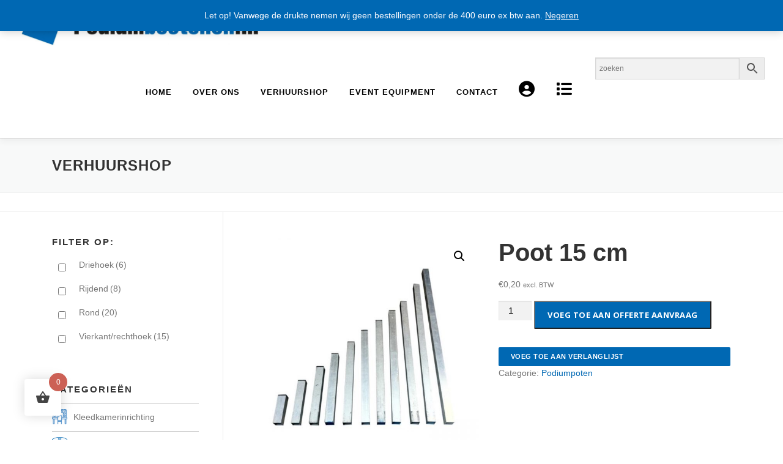

--- FILE ---
content_type: text/html; charset=UTF-8
request_url: https://www.podiumbestellen.nl/shop/podiumpoten/poot-15-cm/
body_size: 18973
content:
<!DOCTYPE html>
<html lang="nl-NL">
<head>
<meta charset="UTF-8">
<meta name="viewport" content="width=device-width, initial-scale=1">
<link rel="profile" href="http://gmpg.org/xfn/11">
<meta name='robots' content='index, follow, max-image-preview:large, max-snippet:-1, max-video-preview:-1' />
	<style>img:is([sizes="auto" i], [sizes^="auto," i]) { contain-intrinsic-size: 3000px 1500px }</style>
	
	<!-- This site is optimized with the Yoast SEO plugin v25.6 - https://yoast.com/wordpress/plugins/seo/ -->
	<title>Poot 15 cm - Podiumbestellen.nl</title>
	<link rel="canonical" href="https://www.podiumbestellen.nl/shop/podiumpoten/poot-15-cm/" />
	<meta property="og:locale" content="nl_NL" />
	<meta property="og:type" content="article" />
	<meta property="og:title" content="Poot 15 cm - Podiumbestellen.nl" />
	<meta property="og:url" content="https://www.podiumbestellen.nl/shop/podiumpoten/poot-15-cm/" />
	<meta property="og:site_name" content="Podiumbestellen.nl" />
	<meta property="article:modified_time" content="2024-03-01T15:54:04+00:00" />
	<meta property="og:image" content="https://www.podiumbestellen.nl/wp-content/uploads/2021/01/101-1.jpg" />
	<meta property="og:image:width" content="1300" />
	<meta property="og:image:height" content="1300" />
	<meta property="og:image:type" content="image/jpeg" />
	<meta name="twitter:card" content="summary_large_image" />
	<meta name="twitter:label1" content="Geschatte leestijd" />
	<meta name="twitter:data1" content="1 minuut" />
	<script type="application/ld+json" class="yoast-schema-graph">{"@context":"https://schema.org","@graph":[{"@type":"WebPage","@id":"https://www.podiumbestellen.nl/shop/podiumpoten/poot-15-cm/","url":"https://www.podiumbestellen.nl/shop/podiumpoten/poot-15-cm/","name":"Poot 15 cm - Podiumbestellen.nl","isPartOf":{"@id":"https://www.podiumbestellen.nl/#website"},"primaryImageOfPage":{"@id":"https://www.podiumbestellen.nl/shop/podiumpoten/poot-15-cm/#primaryimage"},"image":{"@id":"https://www.podiumbestellen.nl/shop/podiumpoten/poot-15-cm/#primaryimage"},"thumbnailUrl":"https://www.podiumbestellen.nl/wp-content/uploads/2021/01/101-1.jpg","datePublished":"2021-01-14T14:32:38+00:00","dateModified":"2024-03-01T15:54:04+00:00","breadcrumb":{"@id":"https://www.podiumbestellen.nl/shop/podiumpoten/poot-15-cm/#breadcrumb"},"inLanguage":"nl-NL","potentialAction":[{"@type":"ReadAction","target":["https://www.podiumbestellen.nl/shop/podiumpoten/poot-15-cm/"]}]},{"@type":"ImageObject","inLanguage":"nl-NL","@id":"https://www.podiumbestellen.nl/shop/podiumpoten/poot-15-cm/#primaryimage","url":"https://www.podiumbestellen.nl/wp-content/uploads/2021/01/101-1.jpg","contentUrl":"https://www.podiumbestellen.nl/wp-content/uploads/2021/01/101-1.jpg","width":1300,"height":1300,"caption":"Podiumpoot"},{"@type":"BreadcrumbList","@id":"https://www.podiumbestellen.nl/shop/podiumpoten/poot-15-cm/#breadcrumb","itemListElement":[{"@type":"ListItem","position":1,"name":"Home","item":"https://www.podiumbestellen.nl/"},{"@type":"ListItem","position":2,"name":"Verhuurshop","item":"https://www.podiumbestellen.nl/webshop/"},{"@type":"ListItem","position":3,"name":"Poot 15 cm"}]},{"@type":"WebSite","@id":"https://www.podiumbestellen.nl/#website","url":"https://www.podiumbestellen.nl/","name":"Podiumbestellen.nl","description":"Podium in alle soorten en maten!","publisher":{"@id":"https://www.podiumbestellen.nl/#organization"},"potentialAction":[{"@type":"SearchAction","target":{"@type":"EntryPoint","urlTemplate":"https://www.podiumbestellen.nl/?s={search_term_string}"},"query-input":{"@type":"PropertyValueSpecification","valueRequired":true,"valueName":"search_term_string"}}],"inLanguage":"nl-NL"},{"@type":"Organization","@id":"https://www.podiumbestellen.nl/#organization","name":"Podiumbestellen.nl","url":"https://www.podiumbestellen.nl/","logo":{"@type":"ImageObject","inLanguage":"nl-NL","@id":"https://www.podiumbestellen.nl/#/schema/logo/image/","url":"https://www.podiumbestellen.nl/wp-content/uploads/2021/02/cropped-Podiumbestellen-logo-RGB-scaled-2.jpg","contentUrl":"https://www.podiumbestellen.nl/wp-content/uploads/2021/02/cropped-Podiumbestellen-logo-RGB-scaled-2.jpg","width":1600,"height":304,"caption":"Podiumbestellen.nl"},"image":{"@id":"https://www.podiumbestellen.nl/#/schema/logo/image/"}}]}</script>
	<!-- / Yoast SEO plugin. -->


<link rel='dns-prefetch' href='//www.podiumbestellen.nl' />
<link rel='dns-prefetch' href='//fonts.googleapis.com' />
<link rel="alternate" type="application/rss+xml" title="Podiumbestellen.nl &raquo; feed" href="https://www.podiumbestellen.nl/feed/" />
<link rel="alternate" type="application/rss+xml" title="Podiumbestellen.nl &raquo; reacties feed" href="https://www.podiumbestellen.nl/comments/feed/" />
<link rel='stylesheet' id='coderockz-woo-delivery-block-css' href='https://www.podiumbestellen.nl/wp-content/plugins/woo-delivery/block/assets/css/frontend.css?ver=1.3.71' type='text/css' media='all' />
<link rel='stylesheet' id='uni-cpo-lity-css-css' href='https://www.podiumbestellen.nl/wp-content/plugins/uni-woo-custom-product-options/includes/vendors/lity/lity.min.css?ver=2.3.1' type='text/css' media='all' />
<link rel='stylesheet' id='uni-cpo-font-awesome-css' href='https://www.podiumbestellen.nl/wp-content/plugins/uni-woo-custom-product-options/includes/vendors/font-awesome/css/fontawesome-all.min.css?ver=5.0.10' type='text/css' media='all' />
<link rel='stylesheet' id='normalize-css' href='https://www.podiumbestellen.nl/wp-content/plugins/uni-woo-custom-product-options/includes/vendors/range-slider/normalize.css?ver=3.0.2' type='text/css' media='all' />
<link rel='stylesheet' id='range-slider-css' href='https://www.podiumbestellen.nl/wp-content/plugins/uni-woo-custom-product-options/includes/vendors/range-slider/ion.rangeSlider.css?ver=2.0.3' type='text/css' media='all' />
<link rel='stylesheet' id='jquery-ui-structure-css' href='https://www.podiumbestellen.nl/wp-content/plugins/uni-woo-custom-product-options/includes/vendors/jquery-ui/jquery-ui.structure.min.css?ver=1.11.4' type='text/css' media='all' />
<link rel='stylesheet' id='flatpickr-css' href='https://www.podiumbestellen.nl/wp-content/plugins/uni-woo-custom-product-options/includes/vendors/flatpickr/flatpickr.css?ver=4.3.2' type='text/css' media='all' />
<link rel='stylesheet' id='uni-cpo-styles-frontend-css' href='https://www.podiumbestellen.nl/wp-content/plugins/uni-woo-custom-product-options/assets/css/frontend.css?ver=4.9.47' type='text/css' media='all' />
<link rel='stylesheet' id='ion-rangeSlider-skinHTML5-css' href='https://www.podiumbestellen.nl/wp-content/plugins/uni-woo-custom-product-options/includes/vendors/range-slider/ion.rangeSlider.skinHTML5.css?ver=2.0.3' type='text/css' media='all' />
<link rel='stylesheet' id='ncmwcp1802_style-css' href='https://www.podiumbestellen.nl/wp-content/plugins/woo-upsell/css/style.css?ver=6.8.2' type='text/css' media='all' />
<link rel='stylesheet' id='woof-css' href='https://www.podiumbestellen.nl/wp-content/plugins/woocommerce-products-filter/css/front.css?ver=2.2.9.4' type='text/css' media='all' />
<style id='woof-inline-css' type='text/css'>

.woof_products_top_panel li span, .woof_products_top_panel2 li span{background: url(https://www.podiumbestellen.nl/wp-content/plugins/woocommerce-products-filter/img/delete.png);background-size: 14px 14px;background-repeat: no-repeat;background-position: right;}
.woof_edit_view{
                    display: none;
                }

</style>
<link rel='stylesheet' id='chosen-drop-down-css' href='https://www.podiumbestellen.nl/wp-content/plugins/woocommerce-products-filter/js/chosen/chosen.min.css?ver=2.2.9.4' type='text/css' media='all' />
<link rel='stylesheet' id='photoswipe-css' href='https://www.podiumbestellen.nl/wp-content/plugins/woocommerce/assets/css/photoswipe/photoswipe.min.css?ver=10.0.4' type='text/css' media='all' />
<link rel='stylesheet' id='photoswipe-default-skin-css' href='https://www.podiumbestellen.nl/wp-content/plugins/woocommerce/assets/css/photoswipe/default-skin/default-skin.min.css?ver=10.0.4' type='text/css' media='all' />
<link rel='stylesheet' id='woocommerce-layout-css' href='https://www.podiumbestellen.nl/wp-content/plugins/woocommerce/assets/css/woocommerce-layout.css?ver=10.0.4' type='text/css' media='all' />
<link rel='stylesheet' id='woocommerce-smallscreen-css' href='https://www.podiumbestellen.nl/wp-content/plugins/woocommerce/assets/css/woocommerce-smallscreen.css?ver=10.0.4' type='text/css' media='only screen and (max-width: 768px)' />
<link rel='stylesheet' id='woocommerce-general-css' href='https://www.podiumbestellen.nl/wp-content/plugins/woocommerce/assets/css/woocommerce.css?ver=10.0.4' type='text/css' media='all' />
<style id='woocommerce-inline-inline-css' type='text/css'>
.woocommerce form .form-row .required { visibility: visible; }
</style>
<link rel='stylesheet' id='aws-style-css' href='https://www.podiumbestellen.nl/wp-content/plugins/advanced-woo-search/assets/css/common.min.css?ver=3.39' type='text/css' media='all' />
<link rel='stylesheet' id='ivory-search-styles-css' href='https://www.podiumbestellen.nl/wp-content/plugins/add-search-to-menu/public/css/ivory-search.min.css?ver=5.5.11' type='text/css' media='all' />
<link rel='stylesheet' id='hint-css' href='https://www.podiumbestellen.nl/wp-content/plugins/woo-fly-cart/assets/hint/hint.min.css?ver=6.8.2' type='text/css' media='all' />
<link rel='stylesheet' id='perfect-scrollbar-css' href='https://www.podiumbestellen.nl/wp-content/plugins/woo-fly-cart/assets/perfect-scrollbar/css/perfect-scrollbar.min.css?ver=6.8.2' type='text/css' media='all' />
<link rel='stylesheet' id='perfect-scrollbar-wpc-css' href='https://www.podiumbestellen.nl/wp-content/plugins/woo-fly-cart/assets/perfect-scrollbar/css/custom-theme.css?ver=6.8.2' type='text/css' media='all' />
<link rel='stylesheet' id='woofc-fonts-css' href='https://www.podiumbestellen.nl/wp-content/plugins/woo-fly-cart/assets/css/fonts.css?ver=6.8.2' type='text/css' media='all' />
<link rel='stylesheet' id='woofc-frontend-css' href='https://www.podiumbestellen.nl/wp-content/plugins/woo-fly-cart/assets/css/frontend.css?ver=5.9.4' type='text/css' media='all' />
<style id='woofc-frontend-inline-css' type='text/css'>
.woofc-area.woofc-style-01 .woofc-inner, .woofc-area.woofc-style-03 .woofc-inner, .woofc-area.woofc-style-02 .woofc-area-bot .woofc-action .woofc-action-inner > div a:hover, .woofc-area.woofc-style-04 .woofc-area-bot .woofc-action .woofc-action-inner > div a:hover {
                            background-color: #cc6055;
                        }

                        .woofc-area.woofc-style-01 .woofc-area-bot .woofc-action .woofc-action-inner > div a, .woofc-area.woofc-style-02 .woofc-area-bot .woofc-action .woofc-action-inner > div a, .woofc-area.woofc-style-03 .woofc-area-bot .woofc-action .woofc-action-inner > div a, .woofc-area.woofc-style-04 .woofc-area-bot .woofc-action .woofc-action-inner > div a {
                            outline: none;
                            color: #cc6055;
                        }

                        .woofc-area.woofc-style-02 .woofc-area-bot .woofc-action .woofc-action-inner > div a, .woofc-area.woofc-style-04 .woofc-area-bot .woofc-action .woofc-action-inner > div a {
                            border-color: #cc6055;
                        }

                        .woofc-area.woofc-style-05 .woofc-inner{
                            background-color: #cc6055;
                            background-image: url('');
                            background-size: cover;
                            background-position: center;
                            background-repeat: no-repeat;
                        }
                        
                        .woofc-count span {
                            background-color: #cc6055;
                        }
</style>
<link rel='stylesheet' id='slick-css' href='https://www.podiumbestellen.nl/wp-content/plugins/woo-smart-quick-view/assets/libs/slick/slick.css?ver=6.8.2' type='text/css' media='all' />
<link rel='stylesheet' id='magnific-popup-css' href='https://www.podiumbestellen.nl/wp-content/plugins/woo-smart-quick-view/assets/libs/magnific-popup/magnific-popup.css?ver=6.8.2' type='text/css' media='all' />
<link rel='stylesheet' id='woosq-feather-css' href='https://www.podiumbestellen.nl/wp-content/plugins/woo-smart-quick-view/assets/libs/feather/feather.css?ver=6.8.2' type='text/css' media='all' />
<link rel='stylesheet' id='woosq-frontend-css' href='https://www.podiumbestellen.nl/wp-content/plugins/woo-smart-quick-view/assets/css/frontend.css?ver=4.2.0' type='text/css' media='all' />
<link rel='stylesheet' id='woosw-icons-css' href='https://www.podiumbestellen.nl/wp-content/plugins/woo-smart-wishlist/assets/css/icons.css?ver=5.0.1' type='text/css' media='all' />
<link rel='stylesheet' id='woosw-frontend-css' href='https://www.podiumbestellen.nl/wp-content/plugins/woo-smart-wishlist/assets/css/frontend.css?ver=5.0.1' type='text/css' media='all' />
<style id='woosw-frontend-inline-css' type='text/css'>
.woosw-popup .woosw-popup-inner .woosw-popup-content .woosw-popup-content-bot .woosw-notice { background-color: #0068b3; } .woosw-popup .woosw-popup-inner .woosw-popup-content .woosw-popup-content-bot .woosw-popup-content-bot-inner a:hover { color: #0068b3; border-color: #0068b3; } 
</style>
<link rel='stylesheet' id='brands-styles-css' href='https://www.podiumbestellen.nl/wp-content/plugins/woocommerce/assets/css/brands.css?ver=10.0.4' type='text/css' media='all' />
<link rel='stylesheet' id='onepress-fonts-css' href='https://fonts.googleapis.com/css?family=Raleway%3A400%2C500%2C600%2C700%2C300%2C100%2C800%2C900%7COpen+Sans%3A400%2C300%2C300italic%2C400italic%2C600%2C600italic%2C700%2C700italic&#038;subset=latin%2Clatin-ext&#038;display=swap&#038;ver=2.3.39' type='text/css' media='all' />
<link rel='stylesheet' id='onepress-animate-css' href='https://www.podiumbestellen.nl/wp-content/themes/onepress/assets/css/animate.min.css?ver=2.3.39' type='text/css' media='all' />
<link rel='stylesheet' id='onepress-fa-css' href='https://www.podiumbestellen.nl/wp-content/themes/onepress/assets/fontawesome-v6/css/all.min.css?ver=6.5.1' type='text/css' media='all' />
<link rel='stylesheet' id='onepress-fa-shims-css' href='https://www.podiumbestellen.nl/wp-content/themes/onepress/assets/fontawesome-v6/css/v4-shims.min.css?ver=6.5.1' type='text/css' media='all' />
<link rel='stylesheet' id='onepress-bootstrap-css' href='https://www.podiumbestellen.nl/wp-content/themes/onepress/assets/css/bootstrap.min.css?ver=2.3.39' type='text/css' media='all' />
<link rel='stylesheet' id='onepress-style-css' href='https://www.podiumbestellen.nl/wp-content/themes/onepress/style.css?ver=1.0.10' type='text/css' media='all' />
<style id='onepress-style-inline-css' type='text/css'>
.site-logo-div img{height:75px;width:auto}#page .is-transparent .site-header.no-scroll .site-title,#page .is-transparent .site-header.no-scroll .site-title .site-text-logo{color:#000000}#page .is-transparent .site-header.no-scroll .site-description{color:#0a0a0a}#main .video-section section.hero-slideshow-wrapper{background:transparent}.hero-slideshow-wrapper:after{position:absolute;top:0px;left:0px;width:100%;height:100%;background-color:rgba(10,2,2,0.4);display:block;content:""}#parallax-hero .jarallax-container .parallax-bg:before{background-color:rgba(10,2,2,0.4)}.body-desktop .parallax-hero .hero-slideshow-wrapper:after{display:none!important}#parallax-hero>.parallax-bg::before{background-color:rgba(10,2,2,0.4);opacity:1}.body-desktop .parallax-hero .hero-slideshow-wrapper:after{display:none!important}a,.screen-reader-text:hover,.screen-reader-text:active,.screen-reader-text:focus,.header-social a,.onepress-menu a:hover,.onepress-menu ul li a:hover,.onepress-menu li.onepress-current-item>a,.onepress-menu ul li.current-menu-item>a,.onepress-menu>li a.menu-actived,.onepress-menu.onepress-menu-mobile li.onepress-current-item>a,.site-footer a,.site-footer .footer-social a:hover,.site-footer .btt a:hover,.highlight,#comments .comment .comment-wrapper .comment-meta .comment-time:hover,#comments .comment .comment-wrapper .comment-meta .comment-reply-link:hover,#comments .comment .comment-wrapper .comment-meta .comment-edit-link:hover,.btn-theme-primary-outline,.sidebar .widget a:hover,.section-services .service-item .service-image i,.counter_item .counter__number,.team-member .member-thumb .member-profile a:hover,.icon-background-default{color:#0068b3}input[type="reset"],input[type="submit"],input[type="submit"],input[type="reset"]:hover,input[type="submit"]:hover,input[type="submit"]:hover .nav-links a:hover,.btn-theme-primary,.btn-theme-primary-outline:hover,.section-testimonials .card-theme-primary,.woocommerce #respond input#submit,.woocommerce a.button,.woocommerce button.button,.woocommerce input.button,.woocommerce button.button.alt,.pirate-forms-submit-button,.pirate-forms-submit-button:hover,input[type="reset"],input[type="submit"],input[type="submit"],.pirate-forms-submit-button,.contact-form div.wpforms-container-full .wpforms-form .wpforms-submit,.contact-form div.wpforms-container-full .wpforms-form .wpforms-submit:hover,.nav-links a:hover,.nav-links a.current,.nav-links .page-numbers:hover,.nav-links .page-numbers.current{background:#0068b3}.btn-theme-primary-outline,.btn-theme-primary-outline:hover,.pricing__item:hover,.section-testimonials .card-theme-primary,.entry-content blockquote{border-color:#0068b3}.woocommerce #respond input#submit.alt,.woocommerce a.button.alt,.woocommerce button.button.alt,.woocommerce input.button.alt{background-color:#0068b3}.woocommerce #respond input#submit.alt:hover,.woocommerce a.button.alt:hover,.woocommerce button.button.alt:hover,.woocommerce input.button.alt:hover{background-color:#0068b3}.feature-item:hover .icon-background-default{color:#0068b3}.site-header,.is-transparent .site-header.header-fixed{background:#ffffff;border-bottom:0px none}.onepress-menu>li>a{color:#000000}.onepress-menu>li>a:hover,.onepress-menu>li.onepress-current-item>a{color:#ffffff;-webkit-transition:all 0.5s ease-in-out;-moz-transition:all 0.5s ease-in-out;-o-transition:all 0.5s ease-in-out;transition:all 0.5s ease-in-out}@media screen and (min-width:1140px){.onepress-menu>li:last-child>a{padding-right:17px}.onepress-menu>li>a:hover,.onepress-menu>li.onepress-current-item>a{background:#0068b3;-webkit-transition:all 0.5s ease-in-out;-moz-transition:all 0.5s ease-in-out;-o-transition:all 0.5s ease-in-out;transition:all 0.5s ease-in-out}}#nav-toggle span,#nav-toggle span::before,#nav-toggle span::after,#nav-toggle.nav-is-visible span::before,#nav-toggle.nav-is-visible span::after{background:#0a0a0a}#page .site-branding .site-title,#page .site-branding .site-text-logo{color:#0a0a0a}#page .site-branding .site-description{color:#0a0a0a}.hero-content-style1 .morphext{color:#ffffff}#footer-widgets{}.gallery-carousel .g-item{padding:0px 10px}.gallery-carousel-wrap{margin-left:-10px;margin-right:-10px}.gallery-grid .g-item,.gallery-masonry .g-item .inner{padding:10px}.gallery-grid-wrap,.gallery-masonry-wrap{margin-left:-10px;margin-right:-10px}.gallery-justified-wrap{margin-left:-20px;margin-right:-20px}body .c-bully{color:#0a0a0a}body .c-bully.c-bully--inversed{color:#ffffff}body .c-bully .c-bully__title{background-color:rgba(255,255,255,1)}body .c-bully .c-bully__title{color:rgba(0,0,0,1)}.section-sid1611927538146{padding-top:4px;padding-bottom:0%}.section-sid1611936235673{padding-top:20px;padding-bottom:10px;background-color:rgba(255,255,255,1)}
</style>
<link rel='stylesheet' id='awcfe-frontend-css' href='https://www.podiumbestellen.nl/wp-content/plugins/checkout-field-editor-and-manager-for-woocommerce/assets/css/frontend.css?ver=2.3.3' type='text/css' media='all' />
<link rel='stylesheet' id='onepress-plus-style-css' href='https://www.podiumbestellen.nl/wp-content/plugins/onepress-plus/onepress-plus.css?ver=2.3.10' type='text/css' media='all' />
<script type="text/template" id="tmpl-variation-template">
	<div class="woocommerce-variation-description">{{{ data.variation.variation_description }}}</div>
	<div class="woocommerce-variation-price">{{{ data.variation.price_html }}}</div>
	<div class="woocommerce-variation-availability">{{{ data.variation.availability_html }}}</div>
</script>
<script type="text/template" id="tmpl-unavailable-variation-template">
	<p role="alert">Dit product is niet beschikbaar. Kies een andere combinatie.</p>
</script>
<script type="text/javascript" src="https://www.podiumbestellen.nl/wp-includes/js/jquery/jquery.min.js?ver=3.7.1" id="jquery-core-js"></script>
<script type="text/javascript" src="https://www.podiumbestellen.nl/wp-includes/js/jquery/jquery-migrate.min.js?ver=3.4.1" id="jquery-migrate-js"></script>
<script type="text/javascript" src="https://www.podiumbestellen.nl/wp-includes/js/underscore.min.js?ver=1.13.7" id="underscore-js"></script>
<script type="text/javascript" src="https://www.podiumbestellen.nl/wp-content/plugins/woocommerce/assets/js/jquery-blockui/jquery.blockUI.min.js?ver=2.7.0-wc.10.0.4" id="jquery-blockui-js" data-wp-strategy="defer"></script>
<script type="text/javascript" src="https://www.podiumbestellen.nl/wp-includes/js/plupload/moxie.min.js?ver=1.3.5.1" id="moxiejs-js"></script>
<script type="text/javascript" src="https://www.podiumbestellen.nl/wp-includes/js/plupload/plupload.min.js?ver=2.1.9" id="plupload-js"></script>
<script type="text/javascript" src="https://www.podiumbestellen.nl/wp-content/plugins/woocommerce/assets/js/js-cookie/js.cookie.min.js?ver=2.1.4-wc.10.0.4" id="js-cookie-js" data-wp-strategy="defer"></script>
<script type="text/javascript" src="https://www.podiumbestellen.nl/wp-content/plugins/woocommerce/assets/js/zoom/jquery.zoom.min.js?ver=1.7.21-wc.10.0.4" id="zoom-js" defer="defer" data-wp-strategy="defer"></script>
<script type="text/javascript" src="https://www.podiumbestellen.nl/wp-content/plugins/woocommerce/assets/js/flexslider/jquery.flexslider.min.js?ver=2.7.2-wc.10.0.4" id="flexslider-js" defer="defer" data-wp-strategy="defer"></script>
<script type="text/javascript" src="https://www.podiumbestellen.nl/wp-content/plugins/woocommerce/assets/js/photoswipe/photoswipe.min.js?ver=4.1.1-wc.10.0.4" id="photoswipe-js" defer="defer" data-wp-strategy="defer"></script>
<script type="text/javascript" src="https://www.podiumbestellen.nl/wp-content/plugins/woocommerce/assets/js/photoswipe/photoswipe-ui-default.min.js?ver=4.1.1-wc.10.0.4" id="photoswipe-ui-default-js" defer="defer" data-wp-strategy="defer"></script>
<script type="text/javascript" id="wc-single-product-js-extra">
/* <![CDATA[ */
var wc_single_product_params = {"i18n_required_rating_text":"Selecteer een waardering","i18n_rating_options":["1 van de 5 sterren","2 van de 5 sterren","3 van de 5 sterren","4 van de 5 sterren","5 van de 5 sterren"],"i18n_product_gallery_trigger_text":"Afbeeldinggalerij in volledig scherm bekijken","review_rating_required":"yes","flexslider":{"rtl":false,"animation":"slide","smoothHeight":true,"directionNav":false,"controlNav":"thumbnails","slideshow":false,"animationSpeed":500,"animationLoop":false,"allowOneSlide":false},"zoom_enabled":"1","zoom_options":[],"photoswipe_enabled":"1","photoswipe_options":{"shareEl":false,"closeOnScroll":false,"history":false,"hideAnimationDuration":0,"showAnimationDuration":0},"flexslider_enabled":"1"};
/* ]]> */
</script>
<script type="text/javascript" src="https://www.podiumbestellen.nl/wp-content/plugins/woocommerce/assets/js/frontend/single-product.min.js?ver=10.0.4" id="wc-single-product-js" defer="defer" data-wp-strategy="defer"></script>
<script type="text/javascript" id="wp-util-js-extra">
/* <![CDATA[ */
var _wpUtilSettings = {"ajax":{"url":"\/wp-admin\/admin-ajax.php"}};
/* ]]> */
</script>
<script type="text/javascript" src="https://www.podiumbestellen.nl/wp-includes/js/wp-util.min.js?ver=6.8.2" id="wp-util-js"></script>
<link rel="https://api.w.org/" href="https://www.podiumbestellen.nl/wp-json/" /><link rel="alternate" title="JSON" type="application/json" href="https://www.podiumbestellen.nl/wp-json/wp/v2/product/4389" /><link rel="EditURI" type="application/rsd+xml" title="RSD" href="https://www.podiumbestellen.nl/xmlrpc.php?rsd" />
<meta name="generator" content="WordPress 6.8.2" />
<meta name="generator" content="WooCommerce 10.0.4" />
<link rel='shortlink' href='https://www.podiumbestellen.nl/?p=4389' />
<link rel="alternate" title="oEmbed (JSON)" type="application/json+oembed" href="https://www.podiumbestellen.nl/wp-json/oembed/1.0/embed?url=https%3A%2F%2Fwww.podiumbestellen.nl%2Fshop%2Fpodiumpoten%2Fpoot-15-cm%2F" />
<link rel="alternate" title="oEmbed (XML)" type="text/xml+oembed" href="https://www.podiumbestellen.nl/wp-json/oembed/1.0/embed?url=https%3A%2F%2Fwww.podiumbestellen.nl%2Fshop%2Fpodiumpoten%2Fpoot-15-cm%2F&#038;format=xml" />
	<noscript><style>.woocommerce-product-gallery{ opacity: 1 !important; }</style></noscript>
	<style type="text/css">.recentcomments a{display:inline !important;padding:0 !important;margin:0 !important;}</style><link rel="icon" href="https://www.podiumbestellen.nl/wp-content/uploads/2021/01/cropped-New-Project-32x32.png" sizes="32x32" />
<link rel="icon" href="https://www.podiumbestellen.nl/wp-content/uploads/2021/01/cropped-New-Project-192x192.png" sizes="192x192" />
<link rel="apple-touch-icon" href="https://www.podiumbestellen.nl/wp-content/uploads/2021/01/cropped-New-Project-180x180.png" />
<meta name="msapplication-TileImage" content="https://www.podiumbestellen.nl/wp-content/uploads/2021/01/cropped-New-Project-270x270.png" />
		<style type="text/css" id="wp-custom-css">
			.aws-container .aws-search-form {
	height:36px;
	margin-top:18px;
	margin-left:20px;
	margin-right:20px;
}

..aws-container .aws-search-field {
	font-size:16px !important;
	border:1px solid red;
}

.aws-container .aws-search-form .aws-form-btn {
	margin-right:20px;
}

.btn_pakketten:before {
	    padding:0 5px 0 0;
content:url('https://www.podiumbestellen.nl/wp-content/uploads/2021/01/stage-copy-200x200-3-e1611929152211.png');
display:inline-block;
	line-height:0px;
	vertical-align:middle;
}

.btn_pakketten {
	border-right:1px solid #fff;
}

.btn_podiumdelen:before {
	    padding:0 5px 0 0;
content:url('https://www.podiumbestellen.nl/wp-content/uploads/2021/01/stage-1-e1611929585147.png');
	display:inline-block;
	line-height:0px;
	vertical-align:middle;align-content
}

.btn_podiumdelen {
	border-right:1px solid #fff;
}

.btn_backdrop:before {
    padding:0 5px 0 0;
content:url('https://www.podiumbestellen.nl/wp-content/uploads/2021/01/curtains-200x200-1-e1611929767981.png');
	display:inline-block;
	line-height:0px;
	vertical-align:middle;
}

.btn_backdrop {
	border-right:1px solid #fff;
}

.btn_stoelen:before {
    padding:0 5px 0 0;
content:url('https://www.podiumbestellen.nl/wp-content/uploads/2021/01/dining-chair-200x200-1-e1611929865948.png');
display:inline-block;
	line-height:0px;
	vertical-align:middle;	
}

.btn_stoelen {
	border-right:1px solid #fff;
}

.wpmenucart-contents a {
	color:#fff !important;
}

.cartcontents {
	color:#fff;
}

.cartcontents .amount {
	color:#fff
}

.wpmenucart-contents {
	background-color:#0068b3;
}

.woosw-btn:hover {
	background-color:#0068b3 !important;
}

.woocommerce a.button {
	font-size:11px;
	width:100%;
}

.woosw-btn {
		text-transform: uppercase;
	font-size:11px !important;
	width:100%;
}


.wpmenucart-contents .amount {
	color:#fff;
}

.wpmenucart-icon-shopping-cart-0 {
	color:#fff;
}

.count {
	display:none;
}

/*
bdi {
	display:none;
}
*/

.woofc-menu-item-inner-subtotal {
	display:none;
}

a.woosw-btn:hover {
	background-color:#000;
	color:#fff;
}

a.woosw-btn {
	font-weight:bold;
	font-size:13px;
	background-color:#0068b3;
	color:#fff;
	margin:2px 0px 0px;
	border:0px;
	padding:0.625rem 1.25rem;
	border-radius:2px;
	letter-spacing:0.5px;
	display:inline-block;
	line-height:1;
	overflow:visible;
	left:auto;
}

.woocommerce-message {
	border-top-color:#0068b3;
}

.page-header {
	background-image:none !important;
}

a.button.alt:disabled[disabled]:hover, .woocommerce button.button.alt.disabled {
	background-color:#0068b3 !important;
}

.current-cat {
	font-weight:bold;	
}

.current-cat a {
	color:#0068b3;
}

.cat-item {
	border-top:1px solid #c0c0c0;
	line-height:35px !important;
	padding-top:5px;
	padding-bottom:5px;
  margin-bottom:-8px;
}

.cat-item a {
	margin-left:10px !important;
}

.children li {
	margin-left:-10px !important;
}

.children li a {
	color:#777777 !important;
	font-weight:normal;
	margin-left:5px !important;
}

.children, .current-cat a {
	color:#777 !important;
		margin-left:10px;
	font-weight:bold;
}

.upsells {
	display:none;
}

/* podiumpakketten*/
.cat-item-164 a:before {
content:url("https://www.podiumbestellen.nl/wp-content/uploads/2021/03/stage-e1615117983706.png");
	float:left;
	margin-top:4px;
}

/* podiumdelen*/
.cat-item-160 a:before {
content:url("https://www.podiumbestellen.nl/wp-content/uploads/2021/03/stage-copy-e1615117657646.png");
	float:left;
	margin-top:4px;
}

/* podiumpoten*/
.cat-item-211 a:before {
content:url("https://www.podiumbestellen.nl/wp-content/uploads/2021/03/beam-e1615118133559.png");
	float:left;
	margin-top:4px;
}

/*accessoires*/
.cat-item-210 a:before { content:url("https://www.podiumbestellen.nl/wp-content/uploads/2021/03/steps-e1615117189388.png");
	float:left;
	margin-top:4px;
}

/*stoffering*/
.cat-item-165 a:before { content:url("https://www.podiumbestellen.nl/wp-content/uploads/2021/03/rug-e1615118380902.png");
	float:left;
	margin-top:4px;
	margin-left:4px;
}

/*stoffering*/
.cat-item.cat-item-170 a:before { content:url("https://www.podiumbestellen.nl/wp-content/uploads/2021/03/rug-e1615118380902.png");
	float:left;
	margin-top:4px;
	margin-left:4px;
}

/*spreekgestoeltes*/
.cat-item.cat-item-209 a:before { content:url("https://www.podiumbestellen.nl/wp-content/uploads/2021/03/lectern-e1615118912116.png");
	float:left;
	margin-top:4px;
	margin-left:4px;
}

/*stoelen*/
.cat-item.cat-item-206 a:before { content:url("https://www.podiumbestellen.nl/wp-content/uploads/2021/03/dining-chair-e1615119113481.png");
	float:left;
	margin-top:4px;
	margin-left:4px;
}

/*backdrop*/
.cat-item.cat-item-167 a:before { content:url("https://www.podiumbestellen.nl/wp-content/uploads/2021/03/curtains-e1615119340575.png");
	float:left;
	margin-top:4px;
	margin-left:4px;
}

/*kroonluchters*/
.cat-item.cat-item-208 a:before { content:url("https://www.podiumbestellen.nl/wp-content/uploads/2021/03/chandelier-e1615119457804.png");
	float:left;
	margin-top:4px;
	margin-left:4px;
}

/*overig*/
.cat-item.cat-item-207 a:before { content:url("https://www.podiumbestellen.nl/wp-content/uploads/2021/03/plus-e1615119561363.png");
	float:left;
	margin-top:4px;
	margin-left:4px;
}

/*podiumafrok*/
.cat-item.cat-item-170 a:before { content:url("https://www.podiumbestellen.nl/wp-content/uploads/2021/03/rug-e1615118380902.png");
	float:left;
	margin-top:4px;
	margin-left:25px;
}


/*tapijttegels*/
.cat-item.cat-item-171 a:before { content:url("https://www.podiumbestellen.nl/wp-content/uploads/2021/03/rug-e1615118380902.png");
	float:left;
	margin-top:4px;
	margin-left:25px;
}


/*pvc*/
.cat-item.cat-item-172 a:before { content:url("https://www.podiumbestellen.nl/wp-content/uploads/2021/03/rug-e1615118380902.png");
	float:left;
	margin-top:4px;
	margin-left:25px;
}

@media screen 
  and (max-width: 990px)  {
		.upsize-100  {
			width:100%;
			margin-top:2px;
		}
}


		</style>
		<style class="wp-typography-print-styles" type="text/css">
body, body p { 
	font-family: "Arial";
	font-style: normal;
 } 
 #page .site-branding .site-title, #page .site-branding .site-text-logo { 
	font-family: "Arial";
	font-style: normal;
 } 
 #page .site-branding .site-description { 
	font-family: "Arial";
	font-style: normal;
 } 
 .onepress-menu a { 
	font-family: "Arial";
	font-style: normal;
	text-transform: uppercase;
 } 
 .hero__content .hero-large-text, .hero__content .hcl2-content h1, .hero__content .hcl2-content h2, .hero__content .hcl2-content h3 { 
	font-family: "Arial";
	font-style: normal;
 } 
 body h1, body h2, body h3, body h4, body h5, body h6,
	.entry-header .entry-title,
	body .section-title-area .section-title, body .section-title-area .section-subtitle, body .hero-content-style1 h2 { 
	font-family: "Arial";
	font-style: normal;
 } 
  
 
</style></head>

<body class="wp-singular product-template-default single single-product postid-4389 wp-custom-logo wp-theme-onepress theme-onepress woocommerce woocommerce-page woocommerce-demo-store woocommerce-no-js onepress">
<p role="complementary" aria-label="Winkelbericht" class="woocommerce-store-notice demo_store" data-notice-id="f3cab8ab129d80501ad6fc3f5a2d56aa" style="display:none;">Let op! Vanwege de drukte nemen wij geen bestellingen onder de 400 euro ex btw aan.  <a role="button" href="#" class="woocommerce-store-notice__dismiss-link">Negeren</a></p><div id="page" class="hfeed site">
	<a class="skip-link screen-reader-text" href="#content">Ga naar de inhoud</a>
	<div id="header-section" class="h-on-top no-transparent">		<header id="masthead" class="site-header header-full-width no-sticky no-scroll no-t h-on-top" role="banner">
			<div class="container">
				<div class="site-branding">
				<div class="site-brand-inner has-logo-img no-desc"><div class="site-logo-div"><a href="https://www.podiumbestellen.nl/" class="custom-logo-link  no-t-logo" rel="home"><img width="1600" height="304" src="https://www.podiumbestellen.nl/wp-content/uploads/2021/02/cropped-Podiumbestellen-logo-RGB-scaled-2.jpg" class="custom-logo" alt="Logo Podiumbestellen.nl" /></a></div></div>				</div>
				<div class="header-right-wrapper">
					<a href="#0" id="nav-toggle">Menu<span></span></a>
					<nav id="site-navigation" class="main-navigation" role="navigation">
						<ul class="onepress-menu">
							<li id="menu-item-4881" class="menu-item menu-item-type-custom menu-item-object-custom menu-item-4881"><a href="/">Home</a></li>
<li id="menu-item-2843" class="menu-item menu-item-type-custom menu-item-object-custom menu-item-2843"><a href="/#Over">Over ons</a></li>
<li id="menu-item-3037" class="menu-item menu-item-type-post_type menu-item-object-page current_page_parent menu-item-3037"><a href="https://www.podiumbestellen.nl/webshop/">Verhuurshop</a></li>
<li id="menu-item-5739" class="menu-item menu-item-type-custom menu-item-object-custom menu-item-has-children menu-item-5739"><a href="#">Event Equipment</a>
<ul class="sub-menu">
	<li id="menu-item-5740" class="menu-item menu-item-type-post_type menu-item-object-page menu-item-5740"><a href="https://www.podiumbestellen.nl/podiumdelen-en-podia/">Podiumdelen en podia</a></li>
	<li id="menu-item-5865" class="menu-item menu-item-type-post_type menu-item-object-page menu-item-5865"><a href="https://www.podiumbestellen.nl/kuipstoelen/">Kuipstoelen</a></li>
	<li id="menu-item-5867" class="menu-item menu-item-type-post_type menu-item-object-page menu-item-5867"><a href="https://www.podiumbestellen.nl/kroonluchters/">Kroonluchters</a></li>
	<li id="menu-item-5866" class="menu-item menu-item-type-post_type menu-item-object-page menu-item-5866"><a href="https://www.podiumbestellen.nl/pipe-drape/">Pipe and drape</a></li>
	<li id="menu-item-5868" class="menu-item menu-item-type-post_type menu-item-object-page menu-item-5868"><a href="https://www.podiumbestellen.nl/kleedkamer-inrichting-2/">Kleedkamer inrichting</a></li>
</ul>
</li>
<li id="menu-item-2845" class="menu-item menu-item-type-custom menu-item-object-custom menu-item-2845"><a href="/#contact">Contact</a></li>
<li id="menu-item-4828" class="menu-item menu-item-type-post_type menu-item-object-page menu-item-4828"><a href="https://www.podiumbestellen.nl/webshop/mijn-account/"><i class="fa fa-user-circle fa-2x" aria-hidden="true"></i></a></li>
<li id="menu-item-4865" class="menu-item menu-item-type-post_type menu-item-object-page menu-item-4865"><a href="https://www.podiumbestellen.nl/opgeslagen-producten/"><i class="fa fa-list fa-2x" aria-hidden="true"></i></a></li>
<li class=" astm-search-menu is-menu default menu-item"><div class="aws-container" data-url="/?wc-ajax=aws_action" data-siteurl="https://www.podiumbestellen.nl" data-lang="" data-show-loader="true" data-show-more="true" data-show-page="true" data-ajax-search="true" data-show-clear="true" data-mobile-screen="false" data-use-analytics="false" data-min-chars="1" data-buttons-order="2" data-timeout="300" data-is-mobile="false" data-page-id="4389" data-tax="" ><form class="aws-search-form" action="https://www.podiumbestellen.nl/" method="get" role="search" ><div class="aws-wrapper"><label class="aws-search-label" for="6966ff1f9c331">zoeken</label><input type="search" name="s" id="6966ff1f9c331" value="" class="aws-search-field" placeholder="zoeken" autocomplete="off" /><input type="hidden" name="post_type" value="product"><input type="hidden" name="type_aws" value="true"><div class="aws-search-clear"><span>×</span></div><div class="aws-loader"></div></div><div class="aws-search-btn aws-form-btn"><span class="aws-search-btn_icon"><svg focusable="false" xmlns="http://www.w3.org/2000/svg" viewBox="0 0 24 24" width="24px"><path d="M15.5 14h-.79l-.28-.27C15.41 12.59 16 11.11 16 9.5 16 5.91 13.09 3 9.5 3S3 5.91 3 9.5 5.91 16 9.5 16c1.61 0 3.09-.59 4.23-1.57l.27.28v.79l5 4.99L20.49 19l-4.99-5zm-6 0C7.01 14 5 11.99 5 9.5S7.01 5 9.5 5 14 7.01 14 9.5 11.99 14 9.5 14z"></path></svg></span></div></form></div><div class="search-close"></div></li>						</ul>
					</nav>
					
				</div>
			</div>
		</header>
		</div>					<div class="page-header">
				<div class="container">
					<h2 class="entry-title">Verhuurshop</h2>				</div>
			</div>
				
	<div id="content" class="site-content">
		        <div class="breadcrumbs">
			<div class="container">
                        </div>
        </div>
        
		<div id="content-inside" class="container left-sidebar">
			<div id="primary" class="content-area">
				<main id="main" class="site-main" role="main">
					<div class="woocommerce-notices-wrapper"></div><div id="product-4389" class="product type-product post-4389 status-publish first instock product_cat-podiumpoten has-post-thumbnail taxable shipping-taxable purchasable product-type-simple">

	<div class="woocommerce-product-gallery woocommerce-product-gallery--with-images woocommerce-product-gallery--columns-4 images" data-columns="4" style="opacity: 0; transition: opacity .25s ease-in-out;">
	<div class="woocommerce-product-gallery__wrapper">
		<div data-thumb="https://www.podiumbestellen.nl/wp-content/uploads/2021/01/101-1-100x100.jpg" data-thumb-alt="Podiumpoot" data-thumb-srcset="https://www.podiumbestellen.nl/wp-content/uploads/2021/01/101-1-100x100.jpg 100w, https://www.podiumbestellen.nl/wp-content/uploads/2021/01/101-1-300x300.jpg 300w, https://www.podiumbestellen.nl/wp-content/uploads/2021/01/101-1-1024x1024.jpg 1024w, https://www.podiumbestellen.nl/wp-content/uploads/2021/01/101-1-150x150.jpg 150w, https://www.podiumbestellen.nl/wp-content/uploads/2021/01/101-1-768x768.jpg 768w, https://www.podiumbestellen.nl/wp-content/uploads/2021/01/101-1-200x200.jpg 200w, https://www.podiumbestellen.nl/wp-content/uploads/2021/01/101-1-600x600.jpg 600w, https://www.podiumbestellen.nl/wp-content/uploads/2021/01/101-1-460x460.jpg 460w, https://www.podiumbestellen.nl/wp-content/uploads/2021/01/101-1.jpg 1300w"  data-thumb-sizes="(max-width: 100px) 100vw, 100px" class="woocommerce-product-gallery__image"><a href="https://www.podiumbestellen.nl/wp-content/uploads/2021/01/101-1.jpg"><img width="600" height="600" src="https://www.podiumbestellen.nl/wp-content/uploads/2021/01/101-1-600x600.jpg" class="wp-post-image" alt="Podiumpoot" data-caption="" data-src="https://www.podiumbestellen.nl/wp-content/uploads/2021/01/101-1.jpg" data-large_image="https://www.podiumbestellen.nl/wp-content/uploads/2021/01/101-1.jpg" data-large_image_width="1300" data-large_image_height="1300" decoding="async" srcset="https://www.podiumbestellen.nl/wp-content/uploads/2021/01/101-1-600x600.jpg 600w, https://www.podiumbestellen.nl/wp-content/uploads/2021/01/101-1-300x300.jpg 300w, https://www.podiumbestellen.nl/wp-content/uploads/2021/01/101-1-1024x1024.jpg 1024w, https://www.podiumbestellen.nl/wp-content/uploads/2021/01/101-1-150x150.jpg 150w, https://www.podiumbestellen.nl/wp-content/uploads/2021/01/101-1-768x768.jpg 768w, https://www.podiumbestellen.nl/wp-content/uploads/2021/01/101-1-200x200.jpg 200w, https://www.podiumbestellen.nl/wp-content/uploads/2021/01/101-1-100x100.jpg 100w, https://www.podiumbestellen.nl/wp-content/uploads/2021/01/101-1-460x460.jpg 460w, https://www.podiumbestellen.nl/wp-content/uploads/2021/01/101-1.jpg 1300w" sizes="(max-width: 600px) 100vw, 600px" /></a></div>	</div>
</div>

	<div class="summary entry-summary">
		<h1 class="product_title entry-title">Poot 15 cm</h1><p class="price"><span class="woocommerce-Price-amount amount"><bdi><span class="woocommerce-Price-currencySymbol">&euro;</span>0,20</bdi></span> <small class="woocommerce-price-suffix">excl. BTW</small></p>

	
	<form class="cart" action="https://www.podiumbestellen.nl/shop/podiumpoten/poot-15-cm/" method="post" enctype='multipart/form-data'>
				
		<div class="quantity">
		<label class="screen-reader-text" for="quantity_6966ff1f9f2db">Poot 15 cm aantal</label>
	<input
		type="number"
				id="quantity_6966ff1f9f2db"
		class="input-text qty text"
		name="quantity"
		value="1"
		aria-label="Productaantal"
				min="1"
		max=""
					step="1"
			placeholder=""
			inputmode="numeric"
			autocomplete="off"
			/>
	</div>

		<button type="submit" name="add-to-cart" value="4389" class="single_add_to_cart_button button alt">Voeg toe aan offerte aanvraag</button>

			</form>

	
<a href="?add-to-wishlist=4389" class="woosw-btn woosw-btn-4389" data-id="4389" data-product_name="Poot 15 cm" data-product_image="https://www.podiumbestellen.nl/wp-content/uploads/2021/01/101-1-150x150.jpg" rel="nofollow" aria-label="Voeg toe aan verlanglijst">Voeg toe aan verlanglijst</a><div class="product_meta">

	
	
	<span class="posted_in">Categorie: <a href="https://www.podiumbestellen.nl/product-categorie/podiumpoten/" rel="tag">Podiumpoten</a></span>
	
	
</div>
	</div>

	
	<section class="related products">

					<h2>Gerelateerde producten</h2>
				<ul class="products columns-4">

			
					<li class="product type-product post-4430 status-publish first instock product_cat-podiumpoten has-post-thumbnail taxable shipping-taxable purchasable product-type-simple">
	<a href="https://www.podiumbestellen.nl/shop/podiumpoten/poot-65-cm/" class="woocommerce-LoopProduct-link woocommerce-loop-product__link"><img width="200" height="200" src="https://www.podiumbestellen.nl/wp-content/uploads/2021/01/101-1-200x200.jpg" class="attachment-woocommerce_thumbnail size-woocommerce_thumbnail" alt="Podiumpoot" decoding="async" srcset="https://www.podiumbestellen.nl/wp-content/uploads/2021/01/101-1-200x200.jpg 200w, https://www.podiumbestellen.nl/wp-content/uploads/2021/01/101-1-300x300.jpg 300w, https://www.podiumbestellen.nl/wp-content/uploads/2021/01/101-1-1024x1024.jpg 1024w, https://www.podiumbestellen.nl/wp-content/uploads/2021/01/101-1-150x150.jpg 150w, https://www.podiumbestellen.nl/wp-content/uploads/2021/01/101-1-768x768.jpg 768w, https://www.podiumbestellen.nl/wp-content/uploads/2021/01/101-1-600x600.jpg 600w, https://www.podiumbestellen.nl/wp-content/uploads/2021/01/101-1-100x100.jpg 100w, https://www.podiumbestellen.nl/wp-content/uploads/2021/01/101-1-460x460.jpg 460w, https://www.podiumbestellen.nl/wp-content/uploads/2021/01/101-1.jpg 1300w" sizes="(max-width: 200px) 100vw, 200px" /><h2 class="woocommerce-loop-product__title">Poot 65 cm</h2><a href="?quick-view=4430" class="woosq-btn woosq-btn-4430" data-id="4430" data-effect="mfp-3d-unfold" data-context="default" rel="nofollow">Snel overzicht</a>
	<span class="price"><span class="woocommerce-Price-amount amount"><bdi><span class="woocommerce-Price-currencySymbol">&euro;</span>0,25</bdi></span> <small class="woocommerce-price-suffix">excl. BTW</small></span>
</a><a href="?add-to-cart=4430" aria-describedby="woocommerce_loop_add_to_cart_link_describedby_4430" data-quantity="1" class="button product_type_simple add_to_cart_button ajax_add_to_cart" data-product_id="4430" data-product_sku="" aria-label="Toevoegen aan winkelwagen: &ldquo;Poot 65 cm&ldquo;" rel="nofollow" data-success_message="&#039;Poot 65 cm&#039; is toegevoegd aan je winkelmand">Voeg toe aan offerte</a>	<span id="woocommerce_loop_add_to_cart_link_describedby_4430" class="screen-reader-text">
			</span>
<a href="?add-to-wishlist=4430" class="woosw-btn woosw-btn-4430" data-id="4430" data-product_name="Poot 65 cm" data-product_image="https://www.podiumbestellen.nl/wp-content/uploads/2021/01/101-1-150x150.jpg" rel="nofollow" aria-label="Voeg toe aan verlanglijst">Voeg toe aan verlanglijst</a></li>

			
					<li class="product type-product post-4393 status-publish instock product_cat-podiumpoten has-post-thumbnail taxable shipping-taxable purchasable product-type-simple">
	<a href="https://www.podiumbestellen.nl/shop/podiumpoten/poot-30-cm/" class="woocommerce-LoopProduct-link woocommerce-loop-product__link"><img width="200" height="200" src="https://www.podiumbestellen.nl/wp-content/uploads/2021/01/101-1-200x200.jpg" class="attachment-woocommerce_thumbnail size-woocommerce_thumbnail" alt="Podiumpoot" decoding="async" loading="lazy" srcset="https://www.podiumbestellen.nl/wp-content/uploads/2021/01/101-1-200x200.jpg 200w, https://www.podiumbestellen.nl/wp-content/uploads/2021/01/101-1-300x300.jpg 300w, https://www.podiumbestellen.nl/wp-content/uploads/2021/01/101-1-1024x1024.jpg 1024w, https://www.podiumbestellen.nl/wp-content/uploads/2021/01/101-1-150x150.jpg 150w, https://www.podiumbestellen.nl/wp-content/uploads/2021/01/101-1-768x768.jpg 768w, https://www.podiumbestellen.nl/wp-content/uploads/2021/01/101-1-600x600.jpg 600w, https://www.podiumbestellen.nl/wp-content/uploads/2021/01/101-1-100x100.jpg 100w, https://www.podiumbestellen.nl/wp-content/uploads/2021/01/101-1-460x460.jpg 460w, https://www.podiumbestellen.nl/wp-content/uploads/2021/01/101-1.jpg 1300w" sizes="auto, (max-width: 200px) 100vw, 200px" /><h2 class="woocommerce-loop-product__title">Poot 30 cm</h2><a href="?quick-view=4393" class="woosq-btn woosq-btn-4393" data-id="4393" data-effect="mfp-3d-unfold" data-context="default" rel="nofollow">Snel overzicht</a>
	<span class="price"><span class="woocommerce-Price-amount amount"><bdi><span class="woocommerce-Price-currencySymbol">&euro;</span>0,20</bdi></span> <small class="woocommerce-price-suffix">excl. BTW</small></span>
</a><a href="?add-to-cart=4393" aria-describedby="woocommerce_loop_add_to_cart_link_describedby_4393" data-quantity="1" class="button product_type_simple add_to_cart_button ajax_add_to_cart" data-product_id="4393" data-product_sku="" aria-label="Toevoegen aan winkelwagen: &ldquo;Poot 30 cm&ldquo;" rel="nofollow" data-success_message="&#039;Poot 30 cm&#039; is toegevoegd aan je winkelmand">Voeg toe aan offerte</a>	<span id="woocommerce_loop_add_to_cart_link_describedby_4393" class="screen-reader-text">
			</span>
<a href="?add-to-wishlist=4393" class="woosw-btn woosw-btn-4393" data-id="4393" data-product_name="Poot 30 cm" data-product_image="https://www.podiumbestellen.nl/wp-content/uploads/2021/01/101-1-150x150.jpg" rel="nofollow" aria-label="Voeg toe aan verlanglijst">Voeg toe aan verlanglijst</a></li>

			
					<li class="product type-product post-4425 status-publish instock product_cat-podiumpoten has-post-thumbnail taxable shipping-taxable purchasable product-type-simple">
	<a href="https://www.podiumbestellen.nl/shop/podiumpoten/poot-40-cm/" class="woocommerce-LoopProduct-link woocommerce-loop-product__link"><img width="200" height="200" src="https://www.podiumbestellen.nl/wp-content/uploads/2021/01/101-1-200x200.jpg" class="attachment-woocommerce_thumbnail size-woocommerce_thumbnail" alt="Podiumpoot" decoding="async" loading="lazy" srcset="https://www.podiumbestellen.nl/wp-content/uploads/2021/01/101-1-200x200.jpg 200w, https://www.podiumbestellen.nl/wp-content/uploads/2021/01/101-1-300x300.jpg 300w, https://www.podiumbestellen.nl/wp-content/uploads/2021/01/101-1-1024x1024.jpg 1024w, https://www.podiumbestellen.nl/wp-content/uploads/2021/01/101-1-150x150.jpg 150w, https://www.podiumbestellen.nl/wp-content/uploads/2021/01/101-1-768x768.jpg 768w, https://www.podiumbestellen.nl/wp-content/uploads/2021/01/101-1-600x600.jpg 600w, https://www.podiumbestellen.nl/wp-content/uploads/2021/01/101-1-100x100.jpg 100w, https://www.podiumbestellen.nl/wp-content/uploads/2021/01/101-1-460x460.jpg 460w, https://www.podiumbestellen.nl/wp-content/uploads/2021/01/101-1.jpg 1300w" sizes="auto, (max-width: 200px) 100vw, 200px" /><h2 class="woocommerce-loop-product__title">Poot 40 cm</h2><a href="?quick-view=4425" class="woosq-btn woosq-btn-4425" data-id="4425" data-effect="mfp-3d-unfold" data-context="default" rel="nofollow">Snel overzicht</a>
	<span class="price"><span class="woocommerce-Price-amount amount"><bdi><span class="woocommerce-Price-currencySymbol">&euro;</span>0,00</bdi></span> <small class="woocommerce-price-suffix">excl. BTW</small></span>
</a><a href="?add-to-cart=4425" aria-describedby="woocommerce_loop_add_to_cart_link_describedby_4425" data-quantity="1" class="button product_type_simple add_to_cart_button ajax_add_to_cart" data-product_id="4425" data-product_sku="" aria-label="Toevoegen aan winkelwagen: &ldquo;Poot 40 cm&ldquo;" rel="nofollow" data-success_message="&#039;Poot 40 cm&#039; is toegevoegd aan je winkelmand">Voeg toe aan offerte</a>	<span id="woocommerce_loop_add_to_cart_link_describedby_4425" class="screen-reader-text">
			</span>
<a href="?add-to-wishlist=4425" class="woosw-btn woosw-btn-4425" data-id="4425" data-product_name="Poot 40 cm" data-product_image="https://www.podiumbestellen.nl/wp-content/uploads/2021/01/101-1-150x150.jpg" rel="nofollow" aria-label="Voeg toe aan verlanglijst">Voeg toe aan verlanglijst</a></li>

			
					<li class="product type-product post-4385 status-publish last instock product_cat-podiumpoten has-post-thumbnail taxable shipping-taxable purchasable product-type-simple">
	<a href="https://www.podiumbestellen.nl/shop/podiumpoten/poot-125-cm/" class="woocommerce-LoopProduct-link woocommerce-loop-product__link"><img width="200" height="200" src="https://www.podiumbestellen.nl/wp-content/uploads/2021/01/101-1-200x200.jpg" class="attachment-woocommerce_thumbnail size-woocommerce_thumbnail" alt="Podiumpoot" decoding="async" loading="lazy" srcset="https://www.podiumbestellen.nl/wp-content/uploads/2021/01/101-1-200x200.jpg 200w, https://www.podiumbestellen.nl/wp-content/uploads/2021/01/101-1-300x300.jpg 300w, https://www.podiumbestellen.nl/wp-content/uploads/2021/01/101-1-1024x1024.jpg 1024w, https://www.podiumbestellen.nl/wp-content/uploads/2021/01/101-1-150x150.jpg 150w, https://www.podiumbestellen.nl/wp-content/uploads/2021/01/101-1-768x768.jpg 768w, https://www.podiumbestellen.nl/wp-content/uploads/2021/01/101-1-600x600.jpg 600w, https://www.podiumbestellen.nl/wp-content/uploads/2021/01/101-1-100x100.jpg 100w, https://www.podiumbestellen.nl/wp-content/uploads/2021/01/101-1-460x460.jpg 460w, https://www.podiumbestellen.nl/wp-content/uploads/2021/01/101-1.jpg 1300w" sizes="auto, (max-width: 200px) 100vw, 200px" /><h2 class="woocommerce-loop-product__title">Poot 125 cm</h2><a href="?quick-view=4385" class="woosq-btn woosq-btn-4385" data-id="4385" data-effect="mfp-3d-unfold" data-context="default" rel="nofollow">Snel overzicht</a>
	<span class="price"><span class="woocommerce-Price-amount amount"><bdi><span class="woocommerce-Price-currencySymbol">&euro;</span>0,75</bdi></span> <small class="woocommerce-price-suffix">excl. BTW</small></span>
</a><a href="?add-to-cart=4385" aria-describedby="woocommerce_loop_add_to_cart_link_describedby_4385" data-quantity="1" class="button product_type_simple add_to_cart_button ajax_add_to_cart" data-product_id="4385" data-product_sku="" aria-label="Toevoegen aan winkelwagen: &ldquo;Poot 125 cm&ldquo;" rel="nofollow" data-success_message="&#039;Poot 125 cm&#039; is toegevoegd aan je winkelmand">Voeg toe aan offerte</a>	<span id="woocommerce_loop_add_to_cart_link_describedby_4385" class="screen-reader-text">
			</span>
<a href="?add-to-wishlist=4385" class="woosw-btn woosw-btn-4385" data-id="4385" data-product_name="Poot 125 cm" data-product_image="https://www.podiumbestellen.nl/wp-content/uploads/2021/01/101-1-150x150.jpg" rel="nofollow" aria-label="Voeg toe aan verlanglijst">Voeg toe aan verlanglijst</a></li>

			
		</ul>

	</section>
	</div>

				</main>
			</div>
                                                <div id="secondary" class="widget-area sidebar" role="complementary">
                        <aside id="woof_widget-2" class="widget WOOF_Widget">        <div class="widget widget-woof">
            <h2 class="widget-title">Filter op:</h2>

            
            




            <div class="woof woof_sid woof_sid_widget " data-sid="widget" data-shortcode="woof sid=&#039;widget&#039; mobile_mode=&#039;0&#039; autosubmit=&#039;-1&#039; start_filtering_btn=&#039;0&#039; price_filter=&#039;0&#039; redirect=&#039;&#039; ajax_redraw=&#039;0&#039; btn_position=&#039;b&#039; dynamic_recount=&#039;-1&#039; " data-redirect="" data-autosubmit="1" data-ajax-redraw="0">
                                
                <!--- here is possible to drop html code which is never redraws by AJAX ---->
                
                <div class="woof_redraw_zone" data-woof-ver="2.2.9.4">
                                        
                                            
                
                

                

                                
                        <div data-css-class="woof_container_product_tag" class="woof_container woof_container_checkbox woof_container_product_tag woof_container_1 woof_container_producttags">
            <div class="woof_container_overlay_item"></div>
            <div class="woof_container_inner woof_container_inner_producttags">
                                        <div class="woof_block_html_items" >
                            <ul class="woof_list woof_list_checkbox">
                                


            <li class="woof_term_243 " >
                <input type="checkbox"  id="woof_243_6966ff1fad2ef" class="woof_checkbox_term woof_checkbox_term_243" data-tax="product_tag" name="driehoek" data-term-id="243" value="243"  />
                <label class="woof_checkbox_label " for="woof_243_6966ff1fad2ef">Driehoek<span class="woof_checkbox_count">(6)</span></label>
                            <input type="hidden" value="Driehoek" data-anchor="woof_n_product_tag_driehoek" />

            </li>


                        


            <li class="woof_term_240 " >
                <input type="checkbox"  id="woof_240_6966ff1fad384" class="woof_checkbox_term woof_checkbox_term_240" data-tax="product_tag" name="rijdend" data-term-id="240" value="240"  />
                <label class="woof_checkbox_label " for="woof_240_6966ff1fad384">Rijdend<span class="woof_checkbox_count">(8)</span></label>
                            <input type="hidden" value="Rijdend" data-anchor="woof_n_product_tag_rijdend" />

            </li>


                        


            <li class="woof_term_237 " >
                <input type="checkbox"  id="woof_237_6966ff1fad3e8" class="woof_checkbox_term woof_checkbox_term_237" data-tax="product_tag" name="rond" data-term-id="237" value="237"  />
                <label class="woof_checkbox_label " for="woof_237_6966ff1fad3e8">Rond<span class="woof_checkbox_count">(20)</span></label>
                            <input type="hidden" value="Rond" data-anchor="woof_n_product_tag_rond" />

            </li>


                        


            <li class="woof_term_238 " >
                <input type="checkbox"  id="woof_238_6966ff1fad434" class="woof_checkbox_term woof_checkbox_term_238" data-tax="product_tag" name="vierkant-rechthoek" data-term-id="238" value="238"  />
                <label class="woof_checkbox_label " for="woof_238_6966ff1fad434">Vierkant/rechthoek<span class="woof_checkbox_count">(15)</span></label>
                            <input type="hidden" value="Vierkant/rechthoek" data-anchor="woof_n_product_tag_vierkant-rechthoek" />

            </li>


            
        </ul>
                        </div>
                        
                <input type="hidden" name="woof_t_product_tag" value="Producttags" /><!-- for red button search nav panel -->

            </div>
        </div>
        

                                <div class="woof_submit_search_form_container">
            
            
        </div>
        
                    


                </div>

            </div>



                    </div>
        </aside><aside id="woocommerce_product_categories-5" class="widget woocommerce widget_product_categories"><h2 class="widget-title">Categorieën</h2><ul class="product-categories"><li class="cat-item cat-item-244"><a href="https://www.podiumbestellen.nl/product-categorie/kleedkamer-inrichting/">Kleedkamerinrichting</a></li>
<li class="cat-item cat-item-164"><a href="https://www.podiumbestellen.nl/product-categorie/podium-pakketten/">Podium pakketten</a></li>
<li class="cat-item cat-item-160"><a href="https://www.podiumbestellen.nl/product-categorie/podiumdelen/">Podiumdelen</a></li>
<li class="cat-item cat-item-211 current-cat"><a href="https://www.podiumbestellen.nl/product-categorie/podiumpoten/">Podiumpoten</a></li>
<li class="cat-item cat-item-210"><a href="https://www.podiumbestellen.nl/product-categorie/podium-accessoires/">Podium accessoires</a></li>
<li class="cat-item cat-item-165 cat-parent"><a href="https://www.podiumbestellen.nl/product-categorie/podiumstoffering-en-vloer/">Podiumstoffering en vloer</a><ul class='children'>
<li class="cat-item cat-item-170"><a href="https://www.podiumbestellen.nl/product-categorie/podiumstoffering-en-vloer/podiumafrok/">Podiumafrok</a></li>
<li class="cat-item cat-item-171"><a href="https://www.podiumbestellen.nl/product-categorie/podiumstoffering-en-vloer/tapijt-tegels/">Tapijt tegels</a></li>
<li class="cat-item cat-item-172"><a href="https://www.podiumbestellen.nl/product-categorie/podiumstoffering-en-vloer/pvc-marleyvloer/">PVC/Marleyvloer</a></li>
</ul>
</li>
<li class="cat-item cat-item-209"><a href="https://www.podiumbestellen.nl/product-categorie/spreekstoelen-en-katheders/">Spreekstoelen en Katheders</a></li>
<li class="cat-item cat-item-206"><a href="https://www.podiumbestellen.nl/product-categorie/stoelen-en-inrichting/">Kuipstoelen en inrichting</a></li>
<li class="cat-item cat-item-167"><a href="https://www.podiumbestellen.nl/product-categorie/backdrop-en-pipe-drape/">Backdrop en Pipe &amp; drape</a></li>
<li class="cat-item cat-item-208"><a href="https://www.podiumbestellen.nl/product-categorie/kroonluchters-en-verlichting/">Kroonluchters en verlichting</a></li>
<li class="cat-item cat-item-207"><a href="https://www.podiumbestellen.nl/product-categorie/overige-producten/">Overig</a></li>
</ul></aside><aside id="woocommerce_product_search-3" class="widget woocommerce widget_product_search"><h2 class="widget-title">Zoeken</h2><div class="aws-container" data-url="/?wc-ajax=aws_action" data-siteurl="https://www.podiumbestellen.nl" data-lang="" data-show-loader="true" data-show-more="true" data-show-page="true" data-ajax-search="true" data-show-clear="true" data-mobile-screen="false" data-use-analytics="false" data-min-chars="1" data-buttons-order="2" data-timeout="300" data-is-mobile="false" data-page-id="4389" data-tax="" ><form class="aws-search-form" action="https://www.podiumbestellen.nl/" method="get" role="search" ><div class="aws-wrapper"><label class="aws-search-label" for="6966ff1fae548">zoeken</label><input type="search" name="s" id="6966ff1fae548" value="" class="aws-search-field" placeholder="zoeken" autocomplete="off" /><input type="hidden" name="post_type" value="product"><input type="hidden" name="type_aws" value="true"><div class="aws-search-clear"><span>×</span></div><div class="aws-loader"></div></div><div class="aws-search-btn aws-form-btn"><span class="aws-search-btn_icon"><svg focusable="false" xmlns="http://www.w3.org/2000/svg" viewBox="0 0 24 24" width="24px"><path d="M15.5 14h-.79l-.28-.27C15.41 12.59 16 11.11 16 9.5 16 5.91 13.09 3 9.5 3S3 5.91 3 9.5 5.91 16 9.5 16c1.61 0 3.09-.59 4.23-1.57l.27.28v.79l5 4.99L20.49 19l-4.99-5zm-6 0C7.01 14 5 11.99 5 9.5S7.01 5 9.5 5 14 7.01 14 9.5 11.99 14 9.5 14z"></path></svg></span></div></form></div></aside>                    </div>
                
            		</div>
	</div>

	<footer id="colophon" class="site-footer" role="contentinfo">
					<div id="footer-widgets" class="footer-widgets section-padding ">
				<div class="container">
					<div class="row">
														<div id="footer-1" class="col-md-4 col-sm-12 footer-column widget-area sidebar" role="complementary">
									<aside id="text-2" class="footer-widget widget widget_text">			<div class="textwidget"><p><a href="https://bendewild.nl"><img decoding="async" src="https://www.bendewild.nl/wp-content/uploads/2023/12/bdwp-logo-wit-kleur-300x66.webp" /></a></p>
<p><strong>Over Ben de Wild Productions</strong></p>
<p>Ben de Wild Productions is het bureau voor eventproductie en projectinrichting. Vertrouw op onze ruim 35 jaar ervaring met het organiseren van evenementen en mediaproducties. Dit levert je rust op en meer aandacht voor je gasten. Ook kunnen wij je helpen bij het inrichten van een zaal, locatie, stand of studio.</p>
</div>
		</aside>								</div>
																<div id="footer-2" class="col-md-4 col-sm-12 footer-column widget-area sidebar" role="complementary">
									<aside id="text-3" class="footer-widget widget widget_text">			<div class="textwidget"><p><strong>Contact</strong></p>
<p>Ben de Wild Productions B.V.<br />
Hoofdstraat 123<br />
3781 AD Voorthuizen</p>
<p>0342 – 47 32 51<br />
<a style="color: fff; text-decoration: underline;" href="mailto:info@bendewild.nl">info@bendewild.nl</a></p>
</div>
		</aside>								</div>
																<div id="footer-3" class="col-md-4 col-sm-12 footer-column widget-area sidebar" role="complementary">
									<aside id="block-4" class="footer-widget widget widget_block"><p><b>Volg je ons al via social media?</b><br /><span style="text-decoration: underline;"><a style="color: white; text-decoration: underline;" href="https://nl.linkedin.com/company/ben-de-wild-productions-bv" target="_blank" rel="noopener">LinkedIn</a></span><br /><span style="text-decoration: underline;"><a style="color: white; text-decoration: underline;" href="https://www.instagram.com/bendewildproductions/" target="_blank" rel="noopener">Instagram</a></span><br /><span style="text-decoration: underline;"><a style="color: white; text-decoration: underline;" href="https://www.facebook.com/Bendewildproductions/?locale=nl_NL" target="_blank" rel="noopener">Facebook</a></span></p><p><span style="text-decoration: underline;"><a style="color: white; text-decoration: underline;" href="https://www.bendewild.nl/algemene-voorwaarden/">Algemene voorwaarden</a></span><br /><span style="text-decoration: underline;"><a style="color: white; text-decoration: underline;" href="https://www.bendewild.nl/wp-content/uploads/2025/01/Privacy-verklaring-bwdp-2024.docx">Privacyverklaring</a></span><br /><span style="text-decoration: underline;"><a style="color: white; text-decoration: underline;" href="https://www.bendewild.nl/disclaimer/">Disclaimer</a></span></p>								</div>
</aside>								</div>
													</div>
				</div>
			</div>
				
		<div class="site-info">
			<div class="container">
								Copyright © 2025 Podiumbestellen.nl/Ben de Wild Productions BV – Technische realisatie: UPSIZE 			</div>
		</div>

	</footer>
	</div>


<script type="speculationrules">
{"prefetch":[{"source":"document","where":{"and":[{"href_matches":"\/*"},{"not":{"href_matches":["\/wp-*.php","\/wp-admin\/*","\/wp-content\/uploads\/*","\/wp-content\/*","\/wp-content\/plugins\/*","\/wp-content\/themes\/onepress\/*","\/*\\?(.+)"]}},{"not":{"selector_matches":"a[rel~=\"nofollow\"]"}},{"not":{"selector_matches":".no-prefetch, .no-prefetch a"}}]},"eagerness":"conservative"}]}
</script>
<div id="woofc-area" class="woofc-area woofc-position-05 woofc-effect-05 woofc-slide-yes woofc-rounded-no woofc-style-01"><div class="woofc-inner woofc-cart-area" data-nonce="eead4b4fd3"><div class="woofc-area-top"><span class="woofc-area-heading">Offerte aanvraag<span class="woofc-area-count">0</span></span><div class="woofc-close hint--left" aria-label="Sluiten"><i class="woofc-icon-icon10"></i></div></div><!-- woofc-area-top --><div class="woofc-area-mid woofc-items"><div class="woofc-no-item">Er zitten geen producten in je offerte aanvraag!</div></div><!-- woofc-area-mid --><div class="woofc-area-bot"><div class="woofc-continue"><span class="woofc-continue-url" data-url="">Blijf winkelen</span></div></div><!-- woofc-area-bot --></div></div><div id="woofc-count" class="woofc-count woofc-count-0 woofc-count-bottom-left" data-count="0"><i class="woofc-icon-cart7"></i><span id="woofc-count-number" class="woofc-count-number">0</span></div><div class="woofc-overlay"></div><div id="woosw_wishlist" class="woosw-popup woosw-popup-center"></div><script type="application/ld+json">{"@context":"https:\/\/schema.org\/","@type":"Product","@id":"https:\/\/www.podiumbestellen.nl\/shop\/podiumpoten\/poot-15-cm\/#product","name":"Poot 15 cm","url":"https:\/\/www.podiumbestellen.nl\/shop\/podiumpoten\/poot-15-cm\/","description":"","image":"https:\/\/www.podiumbestellen.nl\/wp-content\/uploads\/2021\/01\/101-1.jpg","sku":4389,"offers":[{"@type":"Offer","priceSpecification":[{"@type":"UnitPriceSpecification","price":"0.20","priceCurrency":"EUR","valueAddedTaxIncluded":false,"validThrough":"2027-12-31"}],"priceValidUntil":"2027-12-31","availability":"http:\/\/schema.org\/InStock","url":"https:\/\/www.podiumbestellen.nl\/shop\/podiumpoten\/poot-15-cm\/","seller":{"@type":"Organization","name":"Podiumbestellen.nl","url":"https:\/\/www.podiumbestellen.nl"}}]}</script>
<div class="pswp" tabindex="-1" role="dialog" aria-modal="true" aria-hidden="true">
	<div class="pswp__bg"></div>
	<div class="pswp__scroll-wrap">
		<div class="pswp__container">
			<div class="pswp__item"></div>
			<div class="pswp__item"></div>
			<div class="pswp__item"></div>
		</div>
		<div class="pswp__ui pswp__ui--hidden">
			<div class="pswp__top-bar">
				<div class="pswp__counter"></div>
				<button class="pswp__button pswp__button--zoom" aria-label="Zoom in/uit"></button>
				<button class="pswp__button pswp__button--fs" aria-label="Toggle volledig scherm"></button>
				<button class="pswp__button pswp__button--share" aria-label="Deel"></button>
				<button class="pswp__button pswp__button--close" aria-label="Sluiten (Esc)"></button>
				<div class="pswp__preloader">
					<div class="pswp__preloader__icn">
						<div class="pswp__preloader__cut">
							<div class="pswp__preloader__donut"></div>
						</div>
					</div>
				</div>
			</div>
			<div class="pswp__share-modal pswp__share-modal--hidden pswp__single-tap">
				<div class="pswp__share-tooltip"></div>
			</div>
			<button class="pswp__button pswp__button--arrow--left" aria-label="Vorige (pijltje links)"></button>
			<button class="pswp__button pswp__button--arrow--right" aria-label="Volgende (pijltje rechts)"></button>
			<div class="pswp__caption">
				<div class="pswp__caption__center"></div>
			</div>
		</div>
	</div>
</div>
	<script type='text/javascript'>
		(function () {
			var c = document.body.className;
			c = c.replace(/woocommerce-no-js/, 'woocommerce-js');
			document.body.className = c;
		})();
	</script>
	<link rel='stylesheet' id='wc-blocks-style-css' href='https://www.podiumbestellen.nl/wp-content/plugins/woocommerce/assets/client/blocks/wc-blocks.css?ver=wc-10.0.4' type='text/css' media='all' />
<link rel='stylesheet' id='woof_tooltip-css-css' href='https://www.podiumbestellen.nl/wp-content/plugins/woocommerce-products-filter/js/tooltip/css/tooltipster.bundle.min.css?ver=2.2.9.4' type='text/css' media='all' />
<link rel='stylesheet' id='woof_tooltip-css-noir-css' href='https://www.podiumbestellen.nl/wp-content/plugins/woocommerce-products-filter/js/tooltip/css/plugins/tooltipster/sideTip/themes/tooltipster-sideTip-noir.min.css?ver=2.2.9.4' type='text/css' media='all' />
<script type="text/javascript" src="https://www.podiumbestellen.nl/wp-includes/js/jquery/ui/core.min.js?ver=1.13.3" id="jquery-ui-core-js"></script>
<script type="text/javascript" src="https://www.podiumbestellen.nl/wp-includes/js/jquery/ui/mouse.min.js?ver=1.13.3" id="jquery-ui-mouse-js"></script>
<script type="text/javascript" src="https://www.podiumbestellen.nl/wp-includes/js/jquery/ui/draggable.min.js?ver=1.13.3" id="jquery-ui-draggable-js"></script>
<script type="text/javascript" src="https://www.podiumbestellen.nl/wp-includes/js/jquery/ui/slider.min.js?ver=1.13.3" id="jquery-ui-slider-js"></script>
<script type="text/javascript" src="https://www.podiumbestellen.nl/wp-includes/js/jquery/jquery.ui.touch-punch.js?ver=0.2.2" id="jquery-touch-punch-js"></script>
<script type="text/javascript" src="https://www.podiumbestellen.nl/wp-admin/js/iris.min.js?ver=6.8.2" id="iris-js"></script>
<script type="text/javascript" src="https://www.podiumbestellen.nl/wp-includes/js/dist/hooks.min.js?ver=4d63a3d491d11ffd8ac6" id="wp-hooks-js"></script>
<script type="text/javascript" src="https://www.podiumbestellen.nl/wp-includes/js/dist/i18n.min.js?ver=5e580eb46a90c2b997e6" id="wp-i18n-js"></script>
<script type="text/javascript" id="wp-i18n-js-after">
/* <![CDATA[ */
wp.i18n.setLocaleData( { 'text direction\u0004ltr': [ 'ltr' ] } );
/* ]]> */
</script>
<script type="text/javascript" id="wp-color-picker-js-extra">
/* <![CDATA[ */
var wpColorPickerL10n = {"clear":"Clear","defaultString":"Default","pick":"Select Color","current":"Current Color"};
/* ]]> */
</script>
<script type="text/javascript" src="https://www.podiumbestellen.nl/wp-admin/js/color-picker.min.js?ver=6.8.2" id="wp-color-picker-js"></script>
<script type="text/javascript" id="parsleyjs-js-extra">
/* <![CDATA[ */
var uni_parsley_loc = {"defaultMessage":"This value seems to be invalid.","type_email":"This value should be a valid email.","type_url":"This value should be a valid url.","type_number":"This value should be a valid number.","type_digits":"This value should be digits.","type_alphanum":"This value should be alphanumeric.","type_integer":"This value should be a valid integer.","notblank":"This value should not be blank.","required":"This value is required.","pattern":"This value seems to be invalid.","min":"This value should be greater than or equal to %s.","max":"This value should be lower than or equal to %s.","range":"This value should be between %s and %s.","minlength":"This value is too short. It should have %s characters or more.","maxlength":"This value is too long. It should have %s characters or fewer.","length":"This value length is invalid. It should be between %s and %s characters long.","mincheck":"You must select at least %s choices.","maxcheck":"You must select %s choices or fewer.","check":"You must select between %s and %s choices.","equalto":"This value should be the same.","dateiso":"This value should be a valid date (YYYY-MM-DD).","minwords":"This value is too short. It should have %s words or more.","maxwords":"This value is too long. It should have %s words or fewer.","words":"This value length is invalid. It should be between %s and %s words long.","gt":"This value should be greater.","gte":"This value should be greater or equal.","lt":"This value should be less.","lte":"This value should be less or equal.","notequalto":"Must be unique!","greaterorequalthen":"This value should be greater or equal than %s","greaterthen":"This value should be greater than %s","lessorequalthen":"This value should be less or equal than %s","lessthen":"This value should be less than %s"};
/* ]]> */
</script>
<script type="text/javascript" src="https://www.podiumbestellen.nl/wp-content/plugins/uni-woo-custom-product-options/includes/vendors/parsleyjs/parsley.min.js?ver=2.8.0" id="parsleyjs-js"></script>
<script type="text/javascript" src="https://www.podiumbestellen.nl/wp-content/plugins/uni-woo-custom-product-options/includes/vendors/parsleyjs/i18n/en.js?ver=2.8.0" id="parsley-localization-js"></script>
<script type="text/javascript" src="https://www.podiumbestellen.nl/wp-includes/js/jquery/ui/tooltip.min.js?ver=1.13.3" id="jquery-ui-tooltip-js"></script>
<script type="text/javascript" src="https://www.podiumbestellen.nl/wp-content/plugins/uni-woo-custom-product-options/includes/vendors/lity/lity.min.js?ver=2.3.1" id="uni-cpo-lity-js"></script>
<script type="text/javascript" src="https://www.podiumbestellen.nl/wp-includes/js/dist/vendor/moment.min.js?ver=2.30.1" id="moment-js"></script>
<script type="text/javascript" id="moment-js-after">
/* <![CDATA[ */
moment.updateLocale( 'nl_NL', {"months":["januari","februari","maart","april","mei","juni","juli","augustus","september","oktober","november","december"],"monthsShort":["jan","feb","mrt","apr","mei","jun","jul","aug","sep","okt","nov","dec"],"weekdays":["zondag","maandag","dinsdag","woensdag","donderdag","vrijdag","zaterdag"],"weekdaysShort":["zo","ma","di","wo","do","vr","za"],"week":{"dow":1},"longDateFormat":{"LT":"g:i a","LTS":null,"L":null,"LL":"F j, Y","LLL":"j F Y H:i","LLLL":null}} );
/* ]]> */
</script>
<script type="text/javascript" src="https://www.podiumbestellen.nl/wp-content/plugins/uni-woo-custom-product-options/includes/vendors/flatpickr/flatpickr.js?ver=4.6.13" id="flatpickr-js"></script>
<script type="text/javascript" src="https://www.podiumbestellen.nl/wp-content/plugins/uni-woo-custom-product-options/includes/vendors/range-slider/ion.rangeSlider.min.js?ver=2.2.0" id="rangeSlider-js"></script>
<script type="text/javascript" id="woocommerce-js-extra">
/* <![CDATA[ */
var woocommerce_params = {"ajax_url":"\/wp-admin\/admin-ajax.php","wc_ajax_url":"\/?wc-ajax=%%endpoint%%","i18n_password_show":"Wachtwoord weergeven","i18n_password_hide":"Wachtwoord verbergen"};
/* ]]> */
</script>
<script type="text/javascript" src="https://www.podiumbestellen.nl/wp-content/plugins/woocommerce/assets/js/frontend/woocommerce.min.js?ver=10.0.4" id="woocommerce-js" data-wp-strategy="defer"></script>
<script type="text/javascript" id="wc-add-to-cart-js-extra">
/* <![CDATA[ */
var wc_add_to_cart_params = {"ajax_url":"\/wp-admin\/admin-ajax.php","wc_ajax_url":"\/?wc-ajax=%%endpoint%%","i18n_view_cart":"Bekijk winkelwagen","cart_url":"https:\/\/www.podiumbestellen.nl\/webshop\/winkelmand-2\/","is_cart":"","cart_redirect_after_add":"no"};
/* ]]> */
</script>
<script type="text/javascript" src="https://www.podiumbestellen.nl/wp-content/plugins/woocommerce/assets/js/frontend/add-to-cart.min.js?ver=10.0.4" id="wc-add-to-cart-js" data-wp-strategy="defer"></script>
<script type="text/javascript" src="https://www.podiumbestellen.nl/wp-content/plugins/uni-woo-custom-product-options/assets/js/ramda.min.js?ver=0.28.0" id="ramda-js"></script>
<script type="text/javascript" id="uni-cpo-frontend-js-extra">
/* <![CDATA[ */
var unicpo = {"ajax_url":"\/wp-admin\/admin-ajax.php","security":"5314e67e0b","version":"4.9.47","cpo_on":"","calc_on":"","calc_btn_on":"","reset_form_btn_on":"","layered_on":"","imagify_on":"","silent_validation_on":"","taxable":"1","pid":"4389","product_image_id":"3359","ajax_add_to_cart":"","price_selector":".price .woocommerce-Price-amount.amount bdi, .wp-block-woocommerce-product-price .wc-block-components-product-price, .storefront-sticky-add-to-cart__content-price, .price-wrapper .price > .amount, .price-wrapper .price ins .amount, .brxe-product-price .price > .amount, .brxe-product-price .price ins .amount","price_tax_rev_selector":"","image_selector":"figure.woocommerce-product-gallery__wrapper, div.woocommerce-product-gallery__wrapper","thumbs_selector":"ol.flex-control-thumbs","max_file_size":"2","mime_types":"jpg,zip","options_selector_change":".cart .input-text.qty, .js-uni-cpo-field:not(.js-uni-cpo-field-datepicker, .js-uni-cpo-field-range_slider, .js-uni-cpo-field-matrix)","options_selector":".js-uni-cpo-field","formatted_vars":[],"nice_names_vars":[],"price_vars":{"currency":"&euro;","currency_code":"EUR","raw_price":0,"raw_price_tax_rev":0,"price":"&euro;0,00","price_tax_suffix":" <small class=\"woocommerce-price-suffix\">excl. BTW<\/small>","raw_price_discounted":0,"price_discounted":0,"price_suffix":"","price_postfix":"","starting_price":"&euro;0,00","raw_total":0,"raw_total_discounted":0,"raw_total_tax_rev":0,"total":"&euro;0,00","total_discounted":"&euro;0,00","total_tax_rev":"&euro;0,00","total_tax_suffix":" <small class=\"woocommerce-price-suffix\">excl. BTW<\/small>"},"extra_data":{"order_product":"enabled"}};
var unicpoAllOptions = [];
var unicpo_i18n = {"calc_text":"Calculating","max_file_size":"This file should not be larger than %s Kb","mime_type":"File of this type is not allowed","added_to_cart":"The product has been added successfully!","flatpickr":{"weekdays":{"shorthand":["Sun","Mon","Tue","Wed","Thu","Fri","Sat"],"longhand":["Sunday","Monday","Tuesday","Wednesday","Thursday","Friday","Saturday"]},"months":{"shorthand":["Jan","Feb","Mar","Apr","May","Jun","Jul","Aug","Sep","Oct","Nov","Dec"],"longhand":["January","February","March","April","May","June","July","August","September","October","November","December"]},"scrollTitle":"Scroll to increment","toggleTitle":"Click to toggle"}};
/* ]]> */
</script>
<script type="text/javascript" src="https://www.podiumbestellen.nl/wp-content/plugins/uni-woo-custom-product-options/assets/js/frontend.js?ver=4.9.47" id="uni-cpo-frontend-js"></script>
<script type="text/javascript" src="https://www.podiumbestellen.nl/wp-content/plugins/woo-upsell//includes/checkbox/checkbox.js?ver=1.0.0" id="upsell_script_checkbox-js"></script>
<script type="text/javascript" id="aws-script-js-extra">
/* <![CDATA[ */
var aws_vars = {"sale":"Sale!","sku":"SKU: ","showmore":"Alle resultaten weergeven","noresults":"Er is niks gevonden"};
/* ]]> */
</script>
<script type="text/javascript" src="https://www.podiumbestellen.nl/wp-content/plugins/advanced-woo-search/assets/js/common.min.js?ver=3.39" id="aws-script-js"></script>
<script type="text/javascript" src="https://www.podiumbestellen.nl/wp-content/plugins/woo-fly-cart/assets/perfect-scrollbar/js/perfect-scrollbar.jquery.min.js?ver=5.9.4" id="perfect-scrollbar-js"></script>
<script type="text/javascript" id="wc-cart-fragments-js-extra">
/* <![CDATA[ */
var wc_cart_fragments_params = {"ajax_url":"\/wp-admin\/admin-ajax.php","wc_ajax_url":"\/?wc-ajax=%%endpoint%%","cart_hash_key":"wc_cart_hash_181fa968829ef280e72089650cb266ce","fragment_name":"wc_fragments_181fa968829ef280e72089650cb266ce","request_timeout":"5000"};
/* ]]> */
</script>
<script type="text/javascript" src="https://www.podiumbestellen.nl/wp-content/plugins/woocommerce/assets/js/frontend/cart-fragments.min.js?ver=10.0.4" id="wc-cart-fragments-js" data-wp-strategy="defer"></script>
<script type="text/javascript" id="woofc-frontend-js-extra">
/* <![CDATA[ */
var woofc_vars = {"wc_ajax_url":"\/?wc-ajax=%%endpoint%%","nonce":"eead4b4fd3","scrollbar":"yes","auto_show":"yes","auto_show_normal":"yes","show_cart":"no","show_checkout":"no","delay":"300","undo_remove":"yes","confirm_remove":"no","instant_checkout":"no","instant_checkout_open":"no","confirm_empty":"no","confirm_empty_text":"Weet je zeker dat je je aanvraag wilt leegmaken?","confirm_remove_text":"Wil je dit product verwijderen?","undo_remove_text":"Ongedaan maken","removed_text":"%s is verwijderd","manual_show":"","reload":"no","suggested_carousel":"1","save_for_later_carousel":"1","upsell_funnel_carousel":"1","slick_params":"{\"slidesToShow\":1,\"slidesToScroll\":1,\"dots\":true,\"arrows\":false,\"autoplay\":false,\"autoplaySpeed\":3000,\"rtl\":false}","is_cart":"","is_checkout":"","cart_url":"","hide_count_empty":"no","wc_checkout_js":"https:\/\/www.podiumbestellen.nl\/wp-content\/plugins\/woocommerce\/assets\/js\/frontend\/checkout.js"};
/* ]]> */
</script>
<script type="text/javascript" src="https://www.podiumbestellen.nl/wp-content/plugins/woo-fly-cart/assets/js/frontend.js?ver=5.9.4" id="woofc-frontend-js"></script>
<script type="text/javascript" id="wc-add-to-cart-variation-js-extra">
/* <![CDATA[ */
var wc_add_to_cart_variation_params = {"wc_ajax_url":"\/?wc-ajax=%%endpoint%%","i18n_no_matching_variations_text":"Geen producten gevonden. Kies een andere combinatie.","i18n_make_a_selection_text":"Selecteer enkele productopties voordat je dit product aan je winkelwagen toevoegt.","i18n_unavailable_text":"Dit product is niet beschikbaar. Kies een andere combinatie.","i18n_reset_alert_text":"Je selectie is opnieuw ingesteld. Selecteer eerst product-opties alvorens dit product in de winkelmand te plaatsen."};
/* ]]> */
</script>
<script type="text/javascript" src="https://www.podiumbestellen.nl/wp-content/plugins/woocommerce/assets/js/frontend/add-to-cart-variation.min.js?ver=10.0.4" id="wc-add-to-cart-variation-js" data-wp-strategy="defer"></script>
<script type="text/javascript" src="https://www.podiumbestellen.nl/wp-content/plugins/woo-smart-quick-view/assets/libs/slick/slick.min.js?ver=4.2.0" id="slick-js"></script>
<script type="text/javascript" src="https://www.podiumbestellen.nl/wp-content/plugins/woo-smart-quick-view/assets/libs/magnific-popup/jquery.magnific-popup.min.js?ver=4.2.0" id="magnific-popup-js"></script>
<script type="text/javascript" id="woosq-frontend-js-extra">
/* <![CDATA[ */
var woosq_vars = {"wc_ajax_url":"\/?wc-ajax=%%endpoint%%","nonce":"b707afdd06","view":"popup","effect":"mfp-3d-unfold","scrollbar":"no","auto_close":"yes","hashchange":"no","cart_redirect":"no","cart_url":"https:\/\/www.podiumbestellen.nl\/webshop\/winkelmand-2\/","close":"Sluiten (Esc)","next_prev":"yes","next":"Volgende ","prev":"Vorige","thumbnails_effect":"no","related_slick_params":"{\"slidesToShow\":2,\"slidesToScroll\":2,\"dots\":true,\"arrows\":false,\"adaptiveHeight\":true,\"rtl\":false}","thumbnails_slick_params":"{\"slidesToShow\":1,\"slidesToScroll\":1,\"dots\":true,\"arrows\":true,\"adaptiveHeight\":false,\"rtl\":false}","thumbnails_zoom_params":"{\"duration\":120,\"magnify\":1}","quick_view":"0"};
/* ]]> */
</script>
<script type="text/javascript" src="https://www.podiumbestellen.nl/wp-content/plugins/woo-smart-quick-view/assets/js/frontend.js?ver=4.2.0" id="woosq-frontend-js"></script>
<script type="text/javascript" id="woosw-frontend-js-extra">
/* <![CDATA[ */
var woosw_vars = {"wc_ajax_url":"\/?wc-ajax=%%endpoint%%","nonce":"b7f9ed0ffe","added_to_cart":"no","auto_remove":"no","page_myaccount":"yes","menu_action":"open_page","reload_count":"no","perfect_scrollbar":"yes","wishlist_url":"https:\/\/www.podiumbestellen.nl\/opgeslagen-producten\/","button_action":"list","message_position":"right-top","button_action_added":"popup","empty_confirm":"Deze actie kan niet ongedaan worden gemaakt. Weet je het zeker?","delete_confirm":"Deze actie kan niet ongedaan worden gemaakt. Weet je het zeker?","copied_text":"Gekopieerde verlanglijst link:","menu_text":"Verlanglijst","button_text":"Voeg toe aan verlanglijst","button_text_added":"Bekijk verlanglijst","button_normal_icon":"woosw-icon-5","button_added_icon":"woosw-icon-8","button_loading_icon":"woosw-icon-4"};
/* ]]> */
</script>
<script type="text/javascript" src="https://www.podiumbestellen.nl/wp-content/plugins/woo-smart-wishlist/assets/js/frontend.js?ver=5.0.1" id="woosw-frontend-js"></script>
<script type="text/javascript" id="onepress-theme-js-extra">
/* <![CDATA[ */
var onepress_js_settings = {"onepress_disable_animation":"","onepress_disable_sticky_header":"1","onepress_vertical_align_menu":"1","hero_animation":"flipInX","hero_speed":"5000","hero_fade":"500","submenu_width":"0","hero_duration":"3000","hero_disable_preload":"","disabled_google_font":"","is_home":"","gallery_enable":"","is_rtl":"","parallax_speed":"0.5"};
/* ]]> */
</script>
<script type="text/javascript" src="https://www.podiumbestellen.nl/wp-content/themes/onepress/assets/js/theme-all.min.js?ver=2.3.39" id="onepress-theme-js"></script>
<script type="text/javascript" src="https://www.podiumbestellen.nl/wp-content/plugins/woocommerce/assets/js/sourcebuster/sourcebuster.min.js?ver=10.0.4" id="sourcebuster-js-js"></script>
<script type="text/javascript" id="wc-order-attribution-js-extra">
/* <![CDATA[ */
var wc_order_attribution = {"params":{"lifetime":1.0e-5,"session":30,"base64":false,"ajaxurl":"https:\/\/www.podiumbestellen.nl\/wp-admin\/admin-ajax.php","prefix":"wc_order_attribution_","allowTracking":true},"fields":{"source_type":"current.typ","referrer":"current_add.rf","utm_campaign":"current.cmp","utm_source":"current.src","utm_medium":"current.mdm","utm_content":"current.cnt","utm_id":"current.id","utm_term":"current.trm","utm_source_platform":"current.plt","utm_creative_format":"current.fmt","utm_marketing_tactic":"current.tct","session_entry":"current_add.ep","session_start_time":"current_add.fd","session_pages":"session.pgs","session_count":"udata.vst","user_agent":"udata.uag"}};
/* ]]> */
</script>
<script type="text/javascript" src="https://www.podiumbestellen.nl/wp-content/plugins/woocommerce/assets/js/frontend/order-attribution.min.js?ver=10.0.4" id="wc-order-attribution-js"></script>
<script type="text/javascript" src="https://www.podiumbestellen.nl/wp-content/themes/onepress/assets/js/owl.carousel.min.js?ver=6.8.2" id="onepress-gallery-carousel-js"></script>
<script type="text/javascript" src="https://www.podiumbestellen.nl/wp-content/plugins/onepress-plus/assets/js/slider.js?ver=6.8.2" id="onepress-plus-slider-js"></script>
<script type="text/javascript" id="onepress-plus-js-extra">
/* <![CDATA[ */
var OnePress_Plus = {"ajax_url":"https:\/\/www.podiumbestellen.nl\/wp-admin\/admin-ajax.php","browser_warning":" Your browser does not support the video tag. I suggest you upgrade your browser."};
/* ]]> */
</script>
<script type="text/javascript" src="https://www.podiumbestellen.nl/wp-content/plugins/onepress-plus/assets/js/onepress-plus.js?ver=2.3.10" id="onepress-plus-js"></script>
<script type="text/javascript" id="ivory-search-scripts-js-extra">
/* <![CDATA[ */
var IvorySearchVars = {"is_analytics_enabled":"1"};
/* ]]> */
</script>
<script type="text/javascript" src="https://www.podiumbestellen.nl/wp-content/plugins/add-search-to-menu/public/js/ivory-search.min.js?ver=5.5.11" id="ivory-search-scripts-js"></script>
<script type="text/javascript" src="https://www.podiumbestellen.nl/wp-content/plugins/woocommerce-products-filter/js/tooltip/js/tooltipster.bundle.min.js?ver=2.2.9.4" id="woof_tooltip-js-js"></script>
<script type="text/javascript" id="woof_front-js-extra">
/* <![CDATA[ */
var woof_filter_titles = {"product_tag":"Producttags"};
/* ]]> */
</script>
<script type="text/javascript" id="woof_front-js-before">
/* <![CDATA[ */
        var woof_is_permalink =1;
        var woof_shop_page = "";
                var woof_m_b_container =".woocommerce-products-header";
        var woof_really_curr_tax = {};
        var woof_current_page_link = location.protocol + '//' + location.host + location.pathname;
        /*lets remove pagination from woof_current_page_link*/
        woof_current_page_link = woof_current_page_link.replace(/\page\/[0-9]+/, "");
                        woof_current_page_link = "https://www.podiumbestellen.nl/webshop/";
                        var woof_link = 'https://www.podiumbestellen.nl/wp-content/plugins/woocommerce-products-filter/';
        
        var woof_ajaxurl = "https://www.podiumbestellen.nl/wp-admin/admin-ajax.php";

        var woof_lang = {
        'orderby': "op volgorde van",
        'date': "datum",
        'perpage': "per pagina",
        'pricerange': "prijs reeks",
        'menu_order': "menuvolgorde",
        'popularity': "populariteit",
        'rating': "waardering",
        'price': "prijs van laag naar hoog",
        'price-desc': "prijs van hoog naar laag",
        'clear_all': "Wis alles"
        };

        if (typeof woof_lang_custom == 'undefined') {
        var woof_lang_custom = {};/*!!important*/
        }

        var woof_is_mobile = 0;
        


        var woof_show_price_search_button = 0;
        var woof_show_price_search_type = 0;
        
        var woof_show_price_search_type = 0;

        var swoof_search_slug = "swoof";

        
        var icheck_skin = {};
                    icheck_skin = 'none';
        
        var woof_select_type = 'chosen';


                var woof_current_values = '[]';
                var woof_lang_loading = "Laden ...";

        
        var woof_lang_show_products_filter = "toon producten filter";
        var woof_lang_hide_products_filter = "verberg producten filter";
        var woof_lang_pricerange = "prijs reeks";

        var woof_use_beauty_scroll =0;

        var woof_autosubmit =1;
        var woof_ajaxurl = "https://www.podiumbestellen.nl/wp-admin/admin-ajax.php";
        /*var woof_submit_link = "";*/
        var woof_is_ajax = 0;
        var woof_ajax_redraw = 0;
        var woof_ajax_page_num =1;
        var woof_ajax_first_done = false;
        var woof_checkboxes_slide_flag = 1;


        /*toggles*/
        var woof_toggle_type = "text";

        var woof_toggle_closed_text = "+";
        var woof_toggle_opened_text = "-";

        var woof_toggle_closed_image = "https://www.podiumbestellen.nl/wp-content/plugins/woocommerce-products-filter/img/plus.svg";
        var woof_toggle_opened_image = "https://www.podiumbestellen.nl/wp-content/plugins/woocommerce-products-filter/img/minus.svg";


        /*indexes which can be displayed in red buttons panel*/
                var woof_accept_array = ["min_price", "orderby", "perpage", "min_rating","product_brand","product_visibility","product_cat","product_tag","pa_afwerking","pa_hoogte-podiumrok","pa_kleur-podiumrok","pa_podiumhoogte"];

        
        /*for extensions*/

        var woof_ext_init_functions = null;
        

        
        var woof_overlay_skin = "default";


        function woof_js_after_ajax_done() {
        jQuery(document).trigger('woof_ajax_done');
                }

        
/* ]]> */
</script>
<script type="text/javascript" src="https://www.podiumbestellen.nl/wp-content/plugins/woocommerce-products-filter/js/front.js?ver=2.2.9.4" id="woof_front-js"></script>
<script type="text/javascript" src="https://www.podiumbestellen.nl/wp-content/plugins/woocommerce-products-filter/js/html_types/radio.js?ver=2.2.9.4" id="woof_radio_html_items-js"></script>
<script type="text/javascript" src="https://www.podiumbestellen.nl/wp-content/plugins/woocommerce-products-filter/js/html_types/checkbox.js?ver=2.2.9.4" id="woof_checkbox_html_items-js"></script>
<script type="text/javascript" src="https://www.podiumbestellen.nl/wp-content/plugins/woocommerce-products-filter/js/html_types/select.js?ver=2.2.9.4" id="woof_select_html_items-js"></script>
<script type="text/javascript" src="https://www.podiumbestellen.nl/wp-content/plugins/woocommerce-products-filter/js/html_types/mselect.js?ver=2.2.9.4" id="woof_mselect_html_items-js"></script>
<script type="text/javascript" src="https://www.podiumbestellen.nl/wp-content/plugins/woocommerce-products-filter/js/chosen/chosen.jquery.js?ver=2.2.9.4" id="chosen-drop-down-js"></script>
<script type="text/javascript" src="https://www.podiumbestellen.nl/wp-content/plugins/woocommerce-products-filter/js/woof_sid.js?ver=2.2.9.4" id="woof_sid-js"></script>

</body>
</html>
